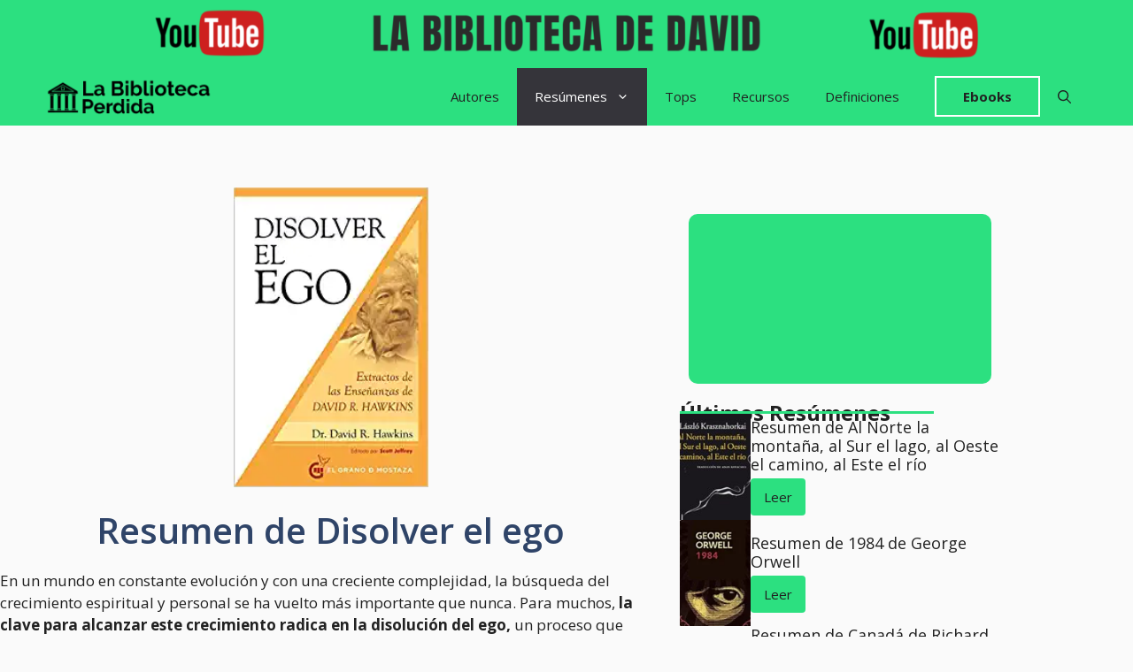

--- FILE ---
content_type: text/html; charset=UTF-8
request_url: https://labibliotecaperdida.com/resumen-de-disolver-el-ego/
body_size: 29366
content:
<!DOCTYPE html>
<html lang="es">
<head>
	<meta charset="UTF-8">
	<meta name='robots' content='index, follow, max-image-preview:large, max-snippet:-1, max-video-preview:-1' />
<meta name="viewport" content="width=device-width, initial-scale=1">
	<!-- This site is optimized with the Yoast SEO plugin v25.3.1 - https://yoast.com/wordpress/plugins/seo/ -->
	<title>Resumen de Disolver el ego - La Biblioteca Perdida</title>
	<meta name="description" content="&quot;Disolver el ego: Extractos de las enseñanzas de David R. Hawkins&quot; ofrece una guía esencial para aprender a liberarse de las garras del ego." />
	<link rel="canonical" href="https://labibliotecaperdida.com/resumen-de-disolver-el-ego/" />
	<meta property="og:locale" content="es_ES" />
	<meta property="og:type" content="article" />
	<meta property="og:title" content="Resumen de Disolver el ego - La Biblioteca Perdida" />
	<meta property="og:description" content="&quot;Disolver el ego: Extractos de las enseñanzas de David R. Hawkins&quot; ofrece una guía esencial para aprender a liberarse de las garras del ego." />
	<meta property="og:url" content="https://labibliotecaperdida.com/resumen-de-disolver-el-ego/" />
	<meta property="og:site_name" content="La Biblioteca Perdida" />
	<meta property="article:published_time" content="2023-04-25T15:51:46+00:00" />
	<meta property="og:image" content="https://labibliotecaperdida.com/wp-content/uploads/Resumen-de-Disolver-el-ego.webp" />
	<meta property="og:image:width" content="190" />
	<meta property="og:image:height" content="293" />
	<meta property="og:image:type" content="image/webp" />
	<meta name="author" content="David" />
	<meta name="twitter:card" content="summary_large_image" />
	<meta name="twitter:label1" content="Escrito por" />
	<meta name="twitter:data1" content="David" />
	<meta name="twitter:label2" content="Tiempo de lectura" />
	<meta name="twitter:data2" content="6 minutos" />
	<script type="application/ld+json" class="yoast-schema-graph">{"@context":"https://schema.org","@graph":[{"@type":"Article","@id":"https://labibliotecaperdida.com/resumen-de-disolver-el-ego/#article","isPartOf":{"@id":"https://labibliotecaperdida.com/resumen-de-disolver-el-ego/"},"author":{"name":"David","@id":"https://labibliotecaperdida.com/#/schema/person/02e60d6fb7b2c889d62ab366208f95c0"},"headline":"Resumen de Disolver el ego","datePublished":"2023-04-25T15:51:46+00:00","mainEntityOfPage":{"@id":"https://labibliotecaperdida.com/resumen-de-disolver-el-ego/"},"wordCount":1230,"publisher":{"@id":"https://labibliotecaperdida.com/#organization"},"image":{"@id":"https://labibliotecaperdida.com/resumen-de-disolver-el-ego/#primaryimage"},"thumbnailUrl":"https://labibliotecaperdida.com/wp-content/uploads/Resumen-de-Disolver-el-ego.webp","articleSection":["Desarrollo personal","Psicología","Reseñas"],"inLanguage":"es"},{"@type":"WebPage","@id":"https://labibliotecaperdida.com/resumen-de-disolver-el-ego/","url":"https://labibliotecaperdida.com/resumen-de-disolver-el-ego/","name":"Resumen de Disolver el ego - La Biblioteca Perdida","isPartOf":{"@id":"https://labibliotecaperdida.com/#website"},"primaryImageOfPage":{"@id":"https://labibliotecaperdida.com/resumen-de-disolver-el-ego/#primaryimage"},"image":{"@id":"https://labibliotecaperdida.com/resumen-de-disolver-el-ego/#primaryimage"},"thumbnailUrl":"https://labibliotecaperdida.com/wp-content/uploads/Resumen-de-Disolver-el-ego.webp","datePublished":"2023-04-25T15:51:46+00:00","description":"\"Disolver el ego: Extractos de las enseñanzas de David R. Hawkins\" ofrece una guía esencial para aprender a liberarse de las garras del ego.","breadcrumb":{"@id":"https://labibliotecaperdida.com/resumen-de-disolver-el-ego/#breadcrumb"},"inLanguage":"es","potentialAction":[{"@type":"ReadAction","target":["https://labibliotecaperdida.com/resumen-de-disolver-el-ego/"]}]},{"@type":"ImageObject","inLanguage":"es","@id":"https://labibliotecaperdida.com/resumen-de-disolver-el-ego/#primaryimage","url":"https://labibliotecaperdida.com/wp-content/uploads/Resumen-de-Disolver-el-ego.webp","contentUrl":"https://labibliotecaperdida.com/wp-content/uploads/Resumen-de-Disolver-el-ego.webp","width":190,"height":293,"caption":"Resumen de Disolver el ego"},{"@type":"BreadcrumbList","@id":"https://labibliotecaperdida.com/resumen-de-disolver-el-ego/#breadcrumb","itemListElement":[{"@type":"ListItem","position":1,"name":"Home","item":"https://labibliotecaperdida.com/"},{"@type":"ListItem","position":2,"name":"Resumen de Disolver el ego"}]},{"@type":"WebSite","@id":"https://labibliotecaperdida.com/#website","url":"https://labibliotecaperdida.com/","name":"La Biblioteca Perdida","description":"Encuentra toda la información que necesitas sobre los libros y autores que estás buscando","publisher":{"@id":"https://labibliotecaperdida.com/#organization"},"alternateName":"La Biblioteca Perdida","potentialAction":[{"@type":"SearchAction","target":{"@type":"EntryPoint","urlTemplate":"https://labibliotecaperdida.com/?s={search_term_string}"},"query-input":{"@type":"PropertyValueSpecification","valueRequired":true,"valueName":"search_term_string"}}],"inLanguage":"es"},{"@type":"Organization","@id":"https://labibliotecaperdida.com/#organization","name":"La Biblioteca Perdida","url":"https://labibliotecaperdida.com/","logo":{"@type":"ImageObject","inLanguage":"es","@id":"https://labibliotecaperdida.com/#/schema/logo/image/","url":"https://labibliotecaperdida.com/wp-content/uploads/cropped-La-Biblioteca-Perdida-Logo-3.png","contentUrl":"https://labibliotecaperdida.com/wp-content/uploads/cropped-La-Biblioteca-Perdida-Logo-3.png","width":200,"height":47,"caption":"La Biblioteca Perdida"},"image":{"@id":"https://labibliotecaperdida.com/#/schema/logo/image/"}},{"@type":"Person","@id":"https://labibliotecaperdida.com/#/schema/person/02e60d6fb7b2c889d62ab366208f95c0","name":"David","image":{"@type":"ImageObject","inLanguage":"es","@id":"https://labibliotecaperdida.com/#/schema/person/image/","url":"https://secure.gravatar.com/avatar/b54a910309dd7a5b3a611c7ee4816ae10e119a5ca13a93bc0b9ed4ccc3527fec?s=96&d=mm&r=g","contentUrl":"https://secure.gravatar.com/avatar/b54a910309dd7a5b3a611c7ee4816ae10e119a5ca13a93bc0b9ed4ccc3527fec?s=96&d=mm&r=g","caption":"David"},"sameAs":["https://labibliotecaperdida.com"],"url":"https://labibliotecaperdida.com/author/njfks/"}]}</script>
	<!-- / Yoast SEO plugin. -->


<link rel='dns-prefetch' href='//www.googletagmanager.com' />
<link href='https://fonts.gstatic.com' crossorigin rel='preconnect' />
<link href='https://fonts.googleapis.com' crossorigin rel='preconnect' />
<link rel="alternate" type="application/rss+xml" title="La Biblioteca Perdida &raquo; Feed" href="https://labibliotecaperdida.com/feed/" />
<link rel="alternate" type="application/rss+xml" title="La Biblioteca Perdida &raquo; Feed de los comentarios" href="https://labibliotecaperdida.com/comments/feed/" />
<link rel="alternate" title="oEmbed (JSON)" type="application/json+oembed" href="https://labibliotecaperdida.com/wp-json/oembed/1.0/embed?url=https%3A%2F%2Flabibliotecaperdida.com%2Fresumen-de-disolver-el-ego%2F" />
<link rel="alternate" title="oEmbed (XML)" type="text/xml+oembed" href="https://labibliotecaperdida.com/wp-json/oembed/1.0/embed?url=https%3A%2F%2Flabibliotecaperdida.com%2Fresumen-de-disolver-el-ego%2F&#038;format=xml" />
<style id='wp-img-auto-sizes-contain-inline-css'>
img:is([sizes=auto i],[sizes^="auto," i]){contain-intrinsic-size:3000px 1500px}
/*# sourceURL=wp-img-auto-sizes-contain-inline-css */
</style>
<style id='wp-emoji-styles-inline-css'>

	img.wp-smiley, img.emoji {
		display: inline !important;
		border: none !important;
		box-shadow: none !important;
		height: 1em !important;
		width: 1em !important;
		margin: 0 0.07em !important;
		vertical-align: -0.1em !important;
		background: none !important;
		padding: 0 !important;
	}
/*# sourceURL=wp-emoji-styles-inline-css */
</style>
<style id='wp-block-library-inline-css'>
:root{--wp-block-synced-color:#7a00df;--wp-block-synced-color--rgb:122,0,223;--wp-bound-block-color:var(--wp-block-synced-color);--wp-editor-canvas-background:#ddd;--wp-admin-theme-color:#007cba;--wp-admin-theme-color--rgb:0,124,186;--wp-admin-theme-color-darker-10:#006ba1;--wp-admin-theme-color-darker-10--rgb:0,107,160.5;--wp-admin-theme-color-darker-20:#005a87;--wp-admin-theme-color-darker-20--rgb:0,90,135;--wp-admin-border-width-focus:2px}@media (min-resolution:192dpi){:root{--wp-admin-border-width-focus:1.5px}}.wp-element-button{cursor:pointer}:root .has-very-light-gray-background-color{background-color:#eee}:root .has-very-dark-gray-background-color{background-color:#313131}:root .has-very-light-gray-color{color:#eee}:root .has-very-dark-gray-color{color:#313131}:root .has-vivid-green-cyan-to-vivid-cyan-blue-gradient-background{background:linear-gradient(135deg,#00d084,#0693e3)}:root .has-purple-crush-gradient-background{background:linear-gradient(135deg,#34e2e4,#4721fb 50%,#ab1dfe)}:root .has-hazy-dawn-gradient-background{background:linear-gradient(135deg,#faaca8,#dad0ec)}:root .has-subdued-olive-gradient-background{background:linear-gradient(135deg,#fafae1,#67a671)}:root .has-atomic-cream-gradient-background{background:linear-gradient(135deg,#fdd79a,#004a59)}:root .has-nightshade-gradient-background{background:linear-gradient(135deg,#330968,#31cdcf)}:root .has-midnight-gradient-background{background:linear-gradient(135deg,#020381,#2874fc)}:root{--wp--preset--font-size--normal:16px;--wp--preset--font-size--huge:42px}.has-regular-font-size{font-size:1em}.has-larger-font-size{font-size:2.625em}.has-normal-font-size{font-size:var(--wp--preset--font-size--normal)}.has-huge-font-size{font-size:var(--wp--preset--font-size--huge)}.has-text-align-center{text-align:center}.has-text-align-left{text-align:left}.has-text-align-right{text-align:right}.has-fit-text{white-space:nowrap!important}#end-resizable-editor-section{display:none}.aligncenter{clear:both}.items-justified-left{justify-content:flex-start}.items-justified-center{justify-content:center}.items-justified-right{justify-content:flex-end}.items-justified-space-between{justify-content:space-between}.screen-reader-text{border:0;clip-path:inset(50%);height:1px;margin:-1px;overflow:hidden;padding:0;position:absolute;width:1px;word-wrap:normal!important}.screen-reader-text:focus{background-color:#ddd;clip-path:none;color:#444;display:block;font-size:1em;height:auto;left:5px;line-height:normal;padding:15px 23px 14px;text-decoration:none;top:5px;width:auto;z-index:100000}html :where(.has-border-color){border-style:solid}html :where([style*=border-top-color]){border-top-style:solid}html :where([style*=border-right-color]){border-right-style:solid}html :where([style*=border-bottom-color]){border-bottom-style:solid}html :where([style*=border-left-color]){border-left-style:solid}html :where([style*=border-width]){border-style:solid}html :where([style*=border-top-width]){border-top-style:solid}html :where([style*=border-right-width]){border-right-style:solid}html :where([style*=border-bottom-width]){border-bottom-style:solid}html :where([style*=border-left-width]){border-left-style:solid}html :where(img[class*=wp-image-]){height:auto;max-width:100%}:where(figure){margin:0 0 1em}html :where(.is-position-sticky){--wp-admin--admin-bar--position-offset:var(--wp-admin--admin-bar--height,0px)}@media screen and (max-width:600px){html :where(.is-position-sticky){--wp-admin--admin-bar--position-offset:0px}}

/*# sourceURL=wp-block-library-inline-css */
</style><style id='wp-block-image-inline-css'>
.wp-block-image>a,.wp-block-image>figure>a{display:inline-block}.wp-block-image img{box-sizing:border-box;height:auto;max-width:100%;vertical-align:bottom}@media not (prefers-reduced-motion){.wp-block-image img.hide{visibility:hidden}.wp-block-image img.show{animation:show-content-image .4s}}.wp-block-image[style*=border-radius] img,.wp-block-image[style*=border-radius]>a{border-radius:inherit}.wp-block-image.has-custom-border img{box-sizing:border-box}.wp-block-image.aligncenter{text-align:center}.wp-block-image.alignfull>a,.wp-block-image.alignwide>a{width:100%}.wp-block-image.alignfull img,.wp-block-image.alignwide img{height:auto;width:100%}.wp-block-image .aligncenter,.wp-block-image .alignleft,.wp-block-image .alignright,.wp-block-image.aligncenter,.wp-block-image.alignleft,.wp-block-image.alignright{display:table}.wp-block-image .aligncenter>figcaption,.wp-block-image .alignleft>figcaption,.wp-block-image .alignright>figcaption,.wp-block-image.aligncenter>figcaption,.wp-block-image.alignleft>figcaption,.wp-block-image.alignright>figcaption{caption-side:bottom;display:table-caption}.wp-block-image .alignleft{float:left;margin:.5em 1em .5em 0}.wp-block-image .alignright{float:right;margin:.5em 0 .5em 1em}.wp-block-image .aligncenter{margin-left:auto;margin-right:auto}.wp-block-image :where(figcaption){margin-bottom:1em;margin-top:.5em}.wp-block-image.is-style-circle-mask img{border-radius:9999px}@supports ((-webkit-mask-image:none) or (mask-image:none)) or (-webkit-mask-image:none){.wp-block-image.is-style-circle-mask img{border-radius:0;-webkit-mask-image:url('data:image/svg+xml;utf8,<svg viewBox="0 0 100 100" xmlns="http://www.w3.org/2000/svg"><circle cx="50" cy="50" r="50"/></svg>');mask-image:url('data:image/svg+xml;utf8,<svg viewBox="0 0 100 100" xmlns="http://www.w3.org/2000/svg"><circle cx="50" cy="50" r="50"/></svg>');mask-mode:alpha;-webkit-mask-position:center;mask-position:center;-webkit-mask-repeat:no-repeat;mask-repeat:no-repeat;-webkit-mask-size:contain;mask-size:contain}}:root :where(.wp-block-image.is-style-rounded img,.wp-block-image .is-style-rounded img){border-radius:9999px}.wp-block-image figure{margin:0}.wp-lightbox-container{display:flex;flex-direction:column;position:relative}.wp-lightbox-container img{cursor:zoom-in}.wp-lightbox-container img:hover+button{opacity:1}.wp-lightbox-container button{align-items:center;backdrop-filter:blur(16px) saturate(180%);background-color:#5a5a5a40;border:none;border-radius:4px;cursor:zoom-in;display:flex;height:20px;justify-content:center;opacity:0;padding:0;position:absolute;right:16px;text-align:center;top:16px;width:20px;z-index:100}@media not (prefers-reduced-motion){.wp-lightbox-container button{transition:opacity .2s ease}}.wp-lightbox-container button:focus-visible{outline:3px auto #5a5a5a40;outline:3px auto -webkit-focus-ring-color;outline-offset:3px}.wp-lightbox-container button:hover{cursor:pointer;opacity:1}.wp-lightbox-container button:focus{opacity:1}.wp-lightbox-container button:focus,.wp-lightbox-container button:hover,.wp-lightbox-container button:not(:hover):not(:active):not(.has-background){background-color:#5a5a5a40;border:none}.wp-lightbox-overlay{box-sizing:border-box;cursor:zoom-out;height:100vh;left:0;overflow:hidden;position:fixed;top:0;visibility:hidden;width:100%;z-index:100000}.wp-lightbox-overlay .close-button{align-items:center;cursor:pointer;display:flex;justify-content:center;min-height:40px;min-width:40px;padding:0;position:absolute;right:calc(env(safe-area-inset-right) + 16px);top:calc(env(safe-area-inset-top) + 16px);z-index:5000000}.wp-lightbox-overlay .close-button:focus,.wp-lightbox-overlay .close-button:hover,.wp-lightbox-overlay .close-button:not(:hover):not(:active):not(.has-background){background:none;border:none}.wp-lightbox-overlay .lightbox-image-container{height:var(--wp--lightbox-container-height);left:50%;overflow:hidden;position:absolute;top:50%;transform:translate(-50%,-50%);transform-origin:top left;width:var(--wp--lightbox-container-width);z-index:9999999999}.wp-lightbox-overlay .wp-block-image{align-items:center;box-sizing:border-box;display:flex;height:100%;justify-content:center;margin:0;position:relative;transform-origin:0 0;width:100%;z-index:3000000}.wp-lightbox-overlay .wp-block-image img{height:var(--wp--lightbox-image-height);min-height:var(--wp--lightbox-image-height);min-width:var(--wp--lightbox-image-width);width:var(--wp--lightbox-image-width)}.wp-lightbox-overlay .wp-block-image figcaption{display:none}.wp-lightbox-overlay button{background:none;border:none}.wp-lightbox-overlay .scrim{background-color:#fff;height:100%;opacity:.9;position:absolute;width:100%;z-index:2000000}.wp-lightbox-overlay.active{visibility:visible}@media not (prefers-reduced-motion){.wp-lightbox-overlay.active{animation:turn-on-visibility .25s both}.wp-lightbox-overlay.active img{animation:turn-on-visibility .35s both}.wp-lightbox-overlay.show-closing-animation:not(.active){animation:turn-off-visibility .35s both}.wp-lightbox-overlay.show-closing-animation:not(.active) img{animation:turn-off-visibility .25s both}.wp-lightbox-overlay.zoom.active{animation:none;opacity:1;visibility:visible}.wp-lightbox-overlay.zoom.active .lightbox-image-container{animation:lightbox-zoom-in .4s}.wp-lightbox-overlay.zoom.active .lightbox-image-container img{animation:none}.wp-lightbox-overlay.zoom.active .scrim{animation:turn-on-visibility .4s forwards}.wp-lightbox-overlay.zoom.show-closing-animation:not(.active){animation:none}.wp-lightbox-overlay.zoom.show-closing-animation:not(.active) .lightbox-image-container{animation:lightbox-zoom-out .4s}.wp-lightbox-overlay.zoom.show-closing-animation:not(.active) .lightbox-image-container img{animation:none}.wp-lightbox-overlay.zoom.show-closing-animation:not(.active) .scrim{animation:turn-off-visibility .4s forwards}}@keyframes show-content-image{0%{visibility:hidden}99%{visibility:hidden}to{visibility:visible}}@keyframes turn-on-visibility{0%{opacity:0}to{opacity:1}}@keyframes turn-off-visibility{0%{opacity:1;visibility:visible}99%{opacity:0;visibility:visible}to{opacity:0;visibility:hidden}}@keyframes lightbox-zoom-in{0%{transform:translate(calc((-100vw + var(--wp--lightbox-scrollbar-width))/2 + var(--wp--lightbox-initial-left-position)),calc(-50vh + var(--wp--lightbox-initial-top-position))) scale(var(--wp--lightbox-scale))}to{transform:translate(-50%,-50%) scale(1)}}@keyframes lightbox-zoom-out{0%{transform:translate(-50%,-50%) scale(1);visibility:visible}99%{visibility:visible}to{transform:translate(calc((-100vw + var(--wp--lightbox-scrollbar-width))/2 + var(--wp--lightbox-initial-left-position)),calc(-50vh + var(--wp--lightbox-initial-top-position))) scale(var(--wp--lightbox-scale));visibility:hidden}}
/*# sourceURL=https://labibliotecaperdida.com/wp-includes/blocks/image/style.min.css */
</style>
<style id='wp-block-embed-inline-css'>
.wp-block-embed.alignleft,.wp-block-embed.alignright,.wp-block[data-align=left]>[data-type="core/embed"],.wp-block[data-align=right]>[data-type="core/embed"]{max-width:360px;width:100%}.wp-block-embed.alignleft .wp-block-embed__wrapper,.wp-block-embed.alignright .wp-block-embed__wrapper,.wp-block[data-align=left]>[data-type="core/embed"] .wp-block-embed__wrapper,.wp-block[data-align=right]>[data-type="core/embed"] .wp-block-embed__wrapper{min-width:280px}.wp-block-cover .wp-block-embed{min-height:240px;min-width:320px}.wp-block-embed{overflow-wrap:break-word}.wp-block-embed :where(figcaption){margin-bottom:1em;margin-top:.5em}.wp-block-embed iframe{max-width:100%}.wp-block-embed__wrapper{position:relative}.wp-embed-responsive .wp-has-aspect-ratio .wp-block-embed__wrapper:before{content:"";display:block;padding-top:50%}.wp-embed-responsive .wp-has-aspect-ratio iframe{bottom:0;height:100%;left:0;position:absolute;right:0;top:0;width:100%}.wp-embed-responsive .wp-embed-aspect-21-9 .wp-block-embed__wrapper:before{padding-top:42.85%}.wp-embed-responsive .wp-embed-aspect-18-9 .wp-block-embed__wrapper:before{padding-top:50%}.wp-embed-responsive .wp-embed-aspect-16-9 .wp-block-embed__wrapper:before{padding-top:56.25%}.wp-embed-responsive .wp-embed-aspect-4-3 .wp-block-embed__wrapper:before{padding-top:75%}.wp-embed-responsive .wp-embed-aspect-1-1 .wp-block-embed__wrapper:before{padding-top:100%}.wp-embed-responsive .wp-embed-aspect-9-16 .wp-block-embed__wrapper:before{padding-top:177.77%}.wp-embed-responsive .wp-embed-aspect-1-2 .wp-block-embed__wrapper:before{padding-top:200%}
/*# sourceURL=https://labibliotecaperdida.com/wp-includes/blocks/embed/style.min.css */
</style>
<style id='wp-block-paragraph-inline-css'>
.is-small-text{font-size:.875em}.is-regular-text{font-size:1em}.is-large-text{font-size:2.25em}.is-larger-text{font-size:3em}.has-drop-cap:not(:focus):first-letter{float:left;font-size:8.4em;font-style:normal;font-weight:100;line-height:.68;margin:.05em .1em 0 0;text-transform:uppercase}body.rtl .has-drop-cap:not(:focus):first-letter{float:none;margin-left:.1em}p.has-drop-cap.has-background{overflow:hidden}:root :where(p.has-background){padding:1.25em 2.375em}:where(p.has-text-color:not(.has-link-color)) a{color:inherit}p.has-text-align-left[style*="writing-mode:vertical-lr"],p.has-text-align-right[style*="writing-mode:vertical-rl"]{rotate:180deg}
/*# sourceURL=https://labibliotecaperdida.com/wp-includes/blocks/paragraph/style.min.css */
</style>
<style id='global-styles-inline-css'>
:root{--wp--preset--aspect-ratio--square: 1;--wp--preset--aspect-ratio--4-3: 4/3;--wp--preset--aspect-ratio--3-4: 3/4;--wp--preset--aspect-ratio--3-2: 3/2;--wp--preset--aspect-ratio--2-3: 2/3;--wp--preset--aspect-ratio--16-9: 16/9;--wp--preset--aspect-ratio--9-16: 9/16;--wp--preset--color--black: #000000;--wp--preset--color--cyan-bluish-gray: #abb8c3;--wp--preset--color--white: #ffffff;--wp--preset--color--pale-pink: #f78da7;--wp--preset--color--vivid-red: #cf2e2e;--wp--preset--color--luminous-vivid-orange: #ff6900;--wp--preset--color--luminous-vivid-amber: #fcb900;--wp--preset--color--light-green-cyan: #7bdcb5;--wp--preset--color--vivid-green-cyan: #00d084;--wp--preset--color--pale-cyan-blue: #8ed1fc;--wp--preset--color--vivid-cyan-blue: #0693e3;--wp--preset--color--vivid-purple: #9b51e0;--wp--preset--color--contrast: var(--contrast);--wp--preset--color--contrast-2: var(--contrast-2);--wp--preset--color--contrast-3: var(--contrast-3);--wp--preset--color--base: var(--base);--wp--preset--color--base-2: var(--base-2);--wp--preset--color--base-3: var(--base-3);--wp--preset--color--accent: var(--accent);--wp--preset--color--accent-2: var(--accent-2);--wp--preset--color--accent-hover: var(--accent-hover);--wp--preset--color--highlight: var(--highlight);--wp--preset--gradient--vivid-cyan-blue-to-vivid-purple: linear-gradient(135deg,rgb(6,147,227) 0%,rgb(155,81,224) 100%);--wp--preset--gradient--light-green-cyan-to-vivid-green-cyan: linear-gradient(135deg,rgb(122,220,180) 0%,rgb(0,208,130) 100%);--wp--preset--gradient--luminous-vivid-amber-to-luminous-vivid-orange: linear-gradient(135deg,rgb(252,185,0) 0%,rgb(255,105,0) 100%);--wp--preset--gradient--luminous-vivid-orange-to-vivid-red: linear-gradient(135deg,rgb(255,105,0) 0%,rgb(207,46,46) 100%);--wp--preset--gradient--very-light-gray-to-cyan-bluish-gray: linear-gradient(135deg,rgb(238,238,238) 0%,rgb(169,184,195) 100%);--wp--preset--gradient--cool-to-warm-spectrum: linear-gradient(135deg,rgb(74,234,220) 0%,rgb(151,120,209) 20%,rgb(207,42,186) 40%,rgb(238,44,130) 60%,rgb(251,105,98) 80%,rgb(254,248,76) 100%);--wp--preset--gradient--blush-light-purple: linear-gradient(135deg,rgb(255,206,236) 0%,rgb(152,150,240) 100%);--wp--preset--gradient--blush-bordeaux: linear-gradient(135deg,rgb(254,205,165) 0%,rgb(254,45,45) 50%,rgb(107,0,62) 100%);--wp--preset--gradient--luminous-dusk: linear-gradient(135deg,rgb(255,203,112) 0%,rgb(199,81,192) 50%,rgb(65,88,208) 100%);--wp--preset--gradient--pale-ocean: linear-gradient(135deg,rgb(255,245,203) 0%,rgb(182,227,212) 50%,rgb(51,167,181) 100%);--wp--preset--gradient--electric-grass: linear-gradient(135deg,rgb(202,248,128) 0%,rgb(113,206,126) 100%);--wp--preset--gradient--midnight: linear-gradient(135deg,rgb(2,3,129) 0%,rgb(40,116,252) 100%);--wp--preset--font-size--small: 13px;--wp--preset--font-size--medium: 20px;--wp--preset--font-size--large: 36px;--wp--preset--font-size--x-large: 42px;--wp--preset--spacing--20: 0.44rem;--wp--preset--spacing--30: 0.67rem;--wp--preset--spacing--40: 1rem;--wp--preset--spacing--50: 1.5rem;--wp--preset--spacing--60: 2.25rem;--wp--preset--spacing--70: 3.38rem;--wp--preset--spacing--80: 5.06rem;--wp--preset--shadow--natural: 6px 6px 9px rgba(0, 0, 0, 0.2);--wp--preset--shadow--deep: 12px 12px 50px rgba(0, 0, 0, 0.4);--wp--preset--shadow--sharp: 6px 6px 0px rgba(0, 0, 0, 0.2);--wp--preset--shadow--outlined: 6px 6px 0px -3px rgb(255, 255, 255), 6px 6px rgb(0, 0, 0);--wp--preset--shadow--crisp: 6px 6px 0px rgb(0, 0, 0);}:where(.is-layout-flex){gap: 0.5em;}:where(.is-layout-grid){gap: 0.5em;}body .is-layout-flex{display: flex;}.is-layout-flex{flex-wrap: wrap;align-items: center;}.is-layout-flex > :is(*, div){margin: 0;}body .is-layout-grid{display: grid;}.is-layout-grid > :is(*, div){margin: 0;}:where(.wp-block-columns.is-layout-flex){gap: 2em;}:where(.wp-block-columns.is-layout-grid){gap: 2em;}:where(.wp-block-post-template.is-layout-flex){gap: 1.25em;}:where(.wp-block-post-template.is-layout-grid){gap: 1.25em;}.has-black-color{color: var(--wp--preset--color--black) !important;}.has-cyan-bluish-gray-color{color: var(--wp--preset--color--cyan-bluish-gray) !important;}.has-white-color{color: var(--wp--preset--color--white) !important;}.has-pale-pink-color{color: var(--wp--preset--color--pale-pink) !important;}.has-vivid-red-color{color: var(--wp--preset--color--vivid-red) !important;}.has-luminous-vivid-orange-color{color: var(--wp--preset--color--luminous-vivid-orange) !important;}.has-luminous-vivid-amber-color{color: var(--wp--preset--color--luminous-vivid-amber) !important;}.has-light-green-cyan-color{color: var(--wp--preset--color--light-green-cyan) !important;}.has-vivid-green-cyan-color{color: var(--wp--preset--color--vivid-green-cyan) !important;}.has-pale-cyan-blue-color{color: var(--wp--preset--color--pale-cyan-blue) !important;}.has-vivid-cyan-blue-color{color: var(--wp--preset--color--vivid-cyan-blue) !important;}.has-vivid-purple-color{color: var(--wp--preset--color--vivid-purple) !important;}.has-black-background-color{background-color: var(--wp--preset--color--black) !important;}.has-cyan-bluish-gray-background-color{background-color: var(--wp--preset--color--cyan-bluish-gray) !important;}.has-white-background-color{background-color: var(--wp--preset--color--white) !important;}.has-pale-pink-background-color{background-color: var(--wp--preset--color--pale-pink) !important;}.has-vivid-red-background-color{background-color: var(--wp--preset--color--vivid-red) !important;}.has-luminous-vivid-orange-background-color{background-color: var(--wp--preset--color--luminous-vivid-orange) !important;}.has-luminous-vivid-amber-background-color{background-color: var(--wp--preset--color--luminous-vivid-amber) !important;}.has-light-green-cyan-background-color{background-color: var(--wp--preset--color--light-green-cyan) !important;}.has-vivid-green-cyan-background-color{background-color: var(--wp--preset--color--vivid-green-cyan) !important;}.has-pale-cyan-blue-background-color{background-color: var(--wp--preset--color--pale-cyan-blue) !important;}.has-vivid-cyan-blue-background-color{background-color: var(--wp--preset--color--vivid-cyan-blue) !important;}.has-vivid-purple-background-color{background-color: var(--wp--preset--color--vivid-purple) !important;}.has-black-border-color{border-color: var(--wp--preset--color--black) !important;}.has-cyan-bluish-gray-border-color{border-color: var(--wp--preset--color--cyan-bluish-gray) !important;}.has-white-border-color{border-color: var(--wp--preset--color--white) !important;}.has-pale-pink-border-color{border-color: var(--wp--preset--color--pale-pink) !important;}.has-vivid-red-border-color{border-color: var(--wp--preset--color--vivid-red) !important;}.has-luminous-vivid-orange-border-color{border-color: var(--wp--preset--color--luminous-vivid-orange) !important;}.has-luminous-vivid-amber-border-color{border-color: var(--wp--preset--color--luminous-vivid-amber) !important;}.has-light-green-cyan-border-color{border-color: var(--wp--preset--color--light-green-cyan) !important;}.has-vivid-green-cyan-border-color{border-color: var(--wp--preset--color--vivid-green-cyan) !important;}.has-pale-cyan-blue-border-color{border-color: var(--wp--preset--color--pale-cyan-blue) !important;}.has-vivid-cyan-blue-border-color{border-color: var(--wp--preset--color--vivid-cyan-blue) !important;}.has-vivid-purple-border-color{border-color: var(--wp--preset--color--vivid-purple) !important;}.has-vivid-cyan-blue-to-vivid-purple-gradient-background{background: var(--wp--preset--gradient--vivid-cyan-blue-to-vivid-purple) !important;}.has-light-green-cyan-to-vivid-green-cyan-gradient-background{background: var(--wp--preset--gradient--light-green-cyan-to-vivid-green-cyan) !important;}.has-luminous-vivid-amber-to-luminous-vivid-orange-gradient-background{background: var(--wp--preset--gradient--luminous-vivid-amber-to-luminous-vivid-orange) !important;}.has-luminous-vivid-orange-to-vivid-red-gradient-background{background: var(--wp--preset--gradient--luminous-vivid-orange-to-vivid-red) !important;}.has-very-light-gray-to-cyan-bluish-gray-gradient-background{background: var(--wp--preset--gradient--very-light-gray-to-cyan-bluish-gray) !important;}.has-cool-to-warm-spectrum-gradient-background{background: var(--wp--preset--gradient--cool-to-warm-spectrum) !important;}.has-blush-light-purple-gradient-background{background: var(--wp--preset--gradient--blush-light-purple) !important;}.has-blush-bordeaux-gradient-background{background: var(--wp--preset--gradient--blush-bordeaux) !important;}.has-luminous-dusk-gradient-background{background: var(--wp--preset--gradient--luminous-dusk) !important;}.has-pale-ocean-gradient-background{background: var(--wp--preset--gradient--pale-ocean) !important;}.has-electric-grass-gradient-background{background: var(--wp--preset--gradient--electric-grass) !important;}.has-midnight-gradient-background{background: var(--wp--preset--gradient--midnight) !important;}.has-small-font-size{font-size: var(--wp--preset--font-size--small) !important;}.has-medium-font-size{font-size: var(--wp--preset--font-size--medium) !important;}.has-large-font-size{font-size: var(--wp--preset--font-size--large) !important;}.has-x-large-font-size{font-size: var(--wp--preset--font-size--x-large) !important;}
/*# sourceURL=global-styles-inline-css */
</style>

<style id='classic-theme-styles-inline-css'>
/*! This file is auto-generated */
.wp-block-button__link{color:#fff;background-color:#32373c;border-radius:9999px;box-shadow:none;text-decoration:none;padding:calc(.667em + 2px) calc(1.333em + 2px);font-size:1.125em}.wp-block-file__button{background:#32373c;color:#fff;text-decoration:none}
/*# sourceURL=/wp-includes/css/classic-themes.min.css */
</style>
<link rel='stylesheet' id='contact-form-7-css' href='https://labibliotecaperdida.com/wp-content/plugins/contact-form-7/includes/css/styles.css?ver=6.1.1' media='all' />
<link rel='stylesheet' id='mailerlite_forms.css-css' href='https://labibliotecaperdida.com/wp-content/plugins/official-mailerlite-sign-up-forms/assets/css/mailerlite_forms.css?ver=1.7.14' media='all' />
<link rel='stylesheet' id='generate-style-css' href='https://labibliotecaperdida.com/wp-content/themes/generatepress/assets/css/main.min.css?ver=3.6.0' media='all' />
<style id='generate-style-inline-css'>
body{background-color:var(--base);color:var(--contrast);}a{color:#2CE080;}a:hover, a:focus, a:active{color:var(--accent-hover);}.grid-container{max-width:1450px;}.wp-block-group__inner-container{max-width:1450px;margin-left:auto;margin-right:auto;}:root{--contrast:#212121;--contrast-2:#2f4468;--contrast-3:#878787;--base:#fafafa;--base-2:#f7f8f9;--base-3:#ffffff;--accent:#242226;--accent-2:#1b78e2;--accent-hover:#35343a;--highlight:#83b0de;}:root .has-contrast-color{color:var(--contrast);}:root .has-contrast-background-color{background-color:var(--contrast);}:root .has-contrast-2-color{color:var(--contrast-2);}:root .has-contrast-2-background-color{background-color:var(--contrast-2);}:root .has-contrast-3-color{color:var(--contrast-3);}:root .has-contrast-3-background-color{background-color:var(--contrast-3);}:root .has-base-color{color:var(--base);}:root .has-base-background-color{background-color:var(--base);}:root .has-base-2-color{color:var(--base-2);}:root .has-base-2-background-color{background-color:var(--base-2);}:root .has-base-3-color{color:var(--base-3);}:root .has-base-3-background-color{background-color:var(--base-3);}:root .has-accent-color{color:var(--accent);}:root .has-accent-background-color{background-color:var(--accent);}:root .has-accent-2-color{color:var(--accent-2);}:root .has-accent-2-background-color{background-color:var(--accent-2);}:root .has-accent-hover-color{color:var(--accent-hover);}:root .has-accent-hover-background-color{background-color:var(--accent-hover);}:root .has-highlight-color{color:var(--highlight);}:root .has-highlight-background-color{background-color:var(--highlight);}.gp-modal:not(.gp-modal--open):not(.gp-modal--transition){display:none;}.gp-modal--transition:not(.gp-modal--open){pointer-events:none;}.gp-modal-overlay:not(.gp-modal-overlay--open):not(.gp-modal--transition){display:none;}.gp-modal__overlay{display:none;position:fixed;top:0;left:0;right:0;bottom:0;background:rgba(0,0,0,0.2);display:flex;justify-content:center;align-items:center;z-index:10000;backdrop-filter:blur(3px);transition:opacity 500ms ease;opacity:0;}.gp-modal--open:not(.gp-modal--transition) .gp-modal__overlay{opacity:1;}.gp-modal__container{max-width:100%;max-height:100vh;transform:scale(0.9);transition:transform 500ms ease;padding:0 10px;}.gp-modal--open:not(.gp-modal--transition) .gp-modal__container{transform:scale(1);}.search-modal-fields{display:flex;}.gp-search-modal .gp-modal__overlay{align-items:flex-start;padding-top:25vh;background:var(--gp-search-modal-overlay-bg-color);}.search-modal-form{width:500px;max-width:100%;background-color:var(--gp-search-modal-bg-color);color:var(--gp-search-modal-text-color);}.search-modal-form .search-field, .search-modal-form .search-field:focus{width:100%;height:60px;background-color:transparent;border:0;appearance:none;color:currentColor;}.search-modal-fields button, .search-modal-fields button:active, .search-modal-fields button:focus, .search-modal-fields button:hover{background-color:transparent;border:0;color:currentColor;width:60px;}body, button, input, select, textarea{font-family:Open Sans, sans-serif;font-size:17px;}.main-title{font-size:25px;}.widget-title{font-weight:600;}button:not(.menu-toggle),html input[type="button"],input[type="reset"],input[type="submit"],.button,.wp-block-button .wp-block-button__link{font-size:15px;}h1{font-weight:600;font-size:40px;}h2{font-weight:600;font-size:30px;}h3{font-size:25px;}.top-bar{background-color:#b9a600;color:#ffffff;}.top-bar a{color:#ffffff;}.top-bar a:hover{color:#303030;}.site-header{background-color:#ffffff;color:#3a3a3a;}.site-header a{color:#3a3a3a;}.main-title a,.main-title a:hover{color:#ffffff;}.site-description{color:#757575;}.main-navigation,.main-navigation ul ul{background-color:#2CE080;}.main-navigation .main-nav ul li a, .main-navigation .menu-toggle, .main-navigation .menu-bar-items{color:var(--contrast);}.main-navigation .main-nav ul li:not([class*="current-menu-"]):hover > a, .main-navigation .main-nav ul li:not([class*="current-menu-"]):focus > a, .main-navigation .main-nav ul li.sfHover:not([class*="current-menu-"]) > a, .main-navigation .menu-bar-item:hover > a, .main-navigation .menu-bar-item.sfHover > a{color:var(--base-3);background-color:var(--accent-hover);}button.menu-toggle:hover,button.menu-toggle:focus{color:var(--contrast);}.main-navigation .main-nav ul li[class*="current-menu-"] > a{color:var(--base-3);background-color:var(--accent-hover);}.navigation-search input[type="search"],.navigation-search input[type="search"]:active, .navigation-search input[type="search"]:focus, .main-navigation .main-nav ul li.search-item.active > a, .main-navigation .menu-bar-items .search-item.active > a{color:var(--base-3);background-color:var(--accent-hover);}.separate-containers .inside-article, .separate-containers .comments-area, .separate-containers .page-header, .one-container .container, .separate-containers .paging-navigation, .inside-page-header{background-color:var(--base-3);}.inside-article a,.paging-navigation a,.comments-area a,.page-header a{color:var(--accent-2);}.inside-article a:hover,.paging-navigation a:hover,.comments-area a:hover,.page-header a:hover{color:var(--accent-hover);}.entry-title a{color:var(--contrast-2);}.entry-title a:hover{color:var(--accent-hover);}.entry-meta{color:var(--contrast-3);}.entry-meta a{color:var(--contrast-2);}.entry-meta a:hover{color:var(--accent-hover);}h1{color:var(--contrast-2);}h2{color:var(--contrast-2);}h3{color:var(--contrast-2);}.sidebar .widget{background-color:#ffffff;}.sidebar .widget a{color:var(--accent-2);}.sidebar .widget a:hover{color:var(--accent-hover);}.sidebar .widget .widget-title{color:#000000;}.footer-widgets{color:var(--base-3);background-color:var(--contrast-2);}.footer-widgets a{color:var(--base-3);}.footer-widgets a:hover{color:var(--base-3);}.footer-widgets .widget-title{color:var(--base-2);}.site-info{color:var(--contrast-2);}.site-info a{color:var(--contrast-2);}.site-info a:hover{color:var(--accent-hover);}.footer-bar .widget_nav_menu .current-menu-item a{color:var(--accent-hover);}input[type="text"],input[type="email"],input[type="url"],input[type="password"],input[type="search"],input[type="tel"],input[type="number"],textarea,select{color:var(--contrast);background-color:#fafafa;border-color:var(--contrast);}input[type="text"]:focus,input[type="email"]:focus,input[type="url"]:focus,input[type="password"]:focus,input[type="search"]:focus,input[type="tel"]:focus,input[type="number"]:focus,textarea:focus,select:focus{color:var(--contrast-3);background-color:#ffffff;border-color:var(--contrast-3);}button,html input[type="button"],input[type="reset"],input[type="submit"],a.button,a.wp-block-button__link:not(.has-background){color:#ffffff;background-color:var(--accent);}button:hover,html input[type="button"]:hover,input[type="reset"]:hover,input[type="submit"]:hover,a.button:hover,button:focus,html input[type="button"]:focus,input[type="reset"]:focus,input[type="submit"]:focus,a.button:focus,a.wp-block-button__link:not(.has-background):active,a.wp-block-button__link:not(.has-background):focus,a.wp-block-button__link:not(.has-background):hover{color:#ffffff;background-color:var(--accent-hover);}a.generate-back-to-top{background-color:rgba( 0,0,0,0.4 );color:#ffffff;}a.generate-back-to-top:hover,a.generate-back-to-top:focus{background-color:rgba( 0,0,0,0.6 );color:#ffffff;}:root{--gp-search-modal-bg-color:var(--base-3);--gp-search-modal-text-color:var(--contrast);--gp-search-modal-overlay-bg-color:rgba(0,0,0,0.2);}@media (max-width: 768px){.main-navigation .menu-bar-item:hover > a, .main-navigation .menu-bar-item.sfHover > a{background:none;color:var(--contrast);}}.inside-top-bar{padding:10px;}.inside-header{padding:40px;}.nav-below-header .main-navigation .inside-navigation.grid-container, .nav-above-header .main-navigation .inside-navigation.grid-container{padding:0px 20px 0px 20px;}.separate-containers .inside-article, .separate-containers .comments-area, .separate-containers .page-header, .separate-containers .paging-navigation, .one-container .site-content, .inside-page-header{padding:50px;}.site-main .wp-block-group__inner-container{padding:50px;}.separate-containers .paging-navigation{padding-top:20px;padding-bottom:20px;}.entry-content .alignwide, body:not(.no-sidebar) .entry-content .alignfull{margin-left:-50px;width:calc(100% + 100px);max-width:calc(100% + 100px);}.one-container.right-sidebar .site-main,.one-container.both-right .site-main{margin-right:50px;}.one-container.left-sidebar .site-main,.one-container.both-left .site-main{margin-left:50px;}.one-container.both-sidebars .site-main{margin:0px 50px 0px 50px;}.sidebar .widget, .page-header, .widget-area .main-navigation, .site-main > *{margin-bottom:21px;}.separate-containers .site-main{margin:21px;}.one-container.archive .post:not(:last-child):not(.is-loop-template-item), .one-container.blog .post:not(:last-child):not(.is-loop-template-item){padding-bottom:50px;}.separate-containers .featured-image{margin-top:21px;}.separate-containers .inside-right-sidebar, .separate-containers .inside-left-sidebar{margin-top:21px;margin-bottom:21px;}.main-navigation .main-nav ul li a,.menu-toggle,.main-navigation .menu-bar-item > a{line-height:65px;}.navigation-search input[type="search"]{height:65px;}.rtl .menu-item-has-children .dropdown-menu-toggle{padding-left:20px;}.rtl .main-navigation .main-nav ul li.menu-item-has-children > a{padding-right:20px;}.widget-area .widget{padding:50px;}.inside-site-info{padding:20px;}@media (max-width:768px){.separate-containers .inside-article, .separate-containers .comments-area, .separate-containers .page-header, .separate-containers .paging-navigation, .one-container .site-content, .inside-page-header{padding:30px;}.site-main .wp-block-group__inner-container{padding:30px;}.inside-site-info{padding-right:10px;padding-left:10px;}.entry-content .alignwide, body:not(.no-sidebar) .entry-content .alignfull{margin-left:-30px;width:calc(100% + 60px);max-width:calc(100% + 60px);}.one-container .site-main .paging-navigation{margin-bottom:21px;}}/* End cached CSS */.is-right-sidebar{width:40%;}.is-left-sidebar{width:25%;}.site-content .content-area{width:60%;}@media (max-width: 768px){.main-navigation .menu-toggle,.sidebar-nav-mobile:not(#sticky-placeholder){display:block;}.main-navigation ul,.gen-sidebar-nav,.main-navigation:not(.slideout-navigation):not(.toggled) .main-nav > ul,.has-inline-mobile-toggle #site-navigation .inside-navigation > *:not(.navigation-search):not(.main-nav){display:none;}.nav-align-right .inside-navigation,.nav-align-center .inside-navigation{justify-content:space-between;}}
.dynamic-author-image-rounded{border-radius:100%;}.dynamic-featured-image, .dynamic-author-image{vertical-align:middle;}.one-container.blog .dynamic-content-template:not(:last-child), .one-container.archive .dynamic-content-template:not(:last-child){padding-bottom:0px;}.dynamic-entry-excerpt > p:last-child{margin-bottom:0px;}
.main-navigation .main-nav ul li a,.menu-toggle,.main-navigation .menu-bar-item > a{transition: line-height 300ms ease}.main-navigation.toggled .main-nav > ul{background-color: #2CE080}.sticky-enabled .gen-sidebar-nav.is_stuck .main-navigation {margin-bottom: 0px;}.sticky-enabled .gen-sidebar-nav.is_stuck {z-index: 500;}.sticky-enabled .main-navigation.is_stuck {box-shadow: 0 2px 2px -2px rgba(0, 0, 0, .2);}.navigation-stick:not(.gen-sidebar-nav) {left: 0;right: 0;width: 100% !important;}.nav-float-right .navigation-stick {width: 100% !important;left: 0;}.nav-float-right .navigation-stick .navigation-branding {margin-right: auto;}.main-navigation.has-sticky-branding:not(.grid-container) .inside-navigation:not(.grid-container) .navigation-branding{margin-left: 10px;}
.page-hero .inside-page-hero.grid-container{max-width:calc(1450px - 0px - 0px);}.inside-page-hero > *:last-child{margin-bottom:0px;}
.post-image:not(:first-child), .page-content:not(:first-child), .entry-content:not(:first-child), .entry-summary:not(:first-child), footer.entry-meta{margin-top:1.7em;}.post-image-above-header .inside-article div.featured-image, .post-image-above-header .inside-article div.post-image{margin-bottom:1.7em;}
/*# sourceURL=generate-style-inline-css */
</style>
<link rel='stylesheet' id='generate-google-fonts-css' href='https://fonts.googleapis.com/css?family=Open+Sans%3A300%2Cregular%2Citalic%2C600%2C700&#038;display=auto&#038;ver=3.6.0' media='all' />
<style id='generateblocks-inline-css'>
.gb-container-7547624c{margin-top:70px;}.gb-container-ad28653f{z-index:1;position:relative;margin-top:50px;margin-right:450px;margin-left:450px;border-radius:15px;background-color:#2CE080;}.gb-container-8fbb7e8c{padding-top:10px;padding-left:30px;}.gb-grid-wrapper > .gb-grid-column-8fbb7e8c{width:50%;}.gb-container-dd3d5484{display:flex;align-items:center;justify-content:center;}.gb-grid-wrapper > .gb-grid-column-dd3d5484{width:25%;}.gb-container-9c6a5454{margin-left:25px;}.gb-grid-wrapper > .gb-grid-column-9c6a5454{width:75%;}.gb-container-661d84b2{margin-top:10px;}.gb-grid-wrapper > .gb-grid-column-661d84b2{width:50%;}.gb-container-c13ca7a2{margin-top:-30px;background-color:var(--accent);}.gb-container-a5f56ac2{max-width:1450px;padding:80px 20px 40px;margin-right:auto;margin-left:auto;}.gb-container-0f91740e{height:100%;padding:0;}.gb-grid-wrapper > .gb-grid-column-0f91740e{width:25%;}.gb-container-796d31ab{height:100%;padding:0;}.gb-grid-wrapper > .gb-grid-column-796d31ab{width:25%;}.gb-container-5ab3db75{height:100%;padding:0;}.gb-grid-wrapper > .gb-grid-column-5ab3db75{width:25%;}.gb-container-da1e664c{height:100%;display:flex;flex-direction:column;justify-content:center;padding:0;border-bottom-right-radius:0px;}.gb-grid-wrapper > .gb-grid-column-da1e664c{width:25%;}.gb-container-b90c9baf{padding:30px;margin-bottom:20px;border-top-left-radius:20px;border-bottom-right-radius:20px;background-color:#4a4a4a;}.gb-container-af02cd9e{display:flex;justify-content:center;}.gb-container-4a7c8dc0{height:100%;padding:0;}.gb-grid-wrapper > .gb-grid-column-4a7c8dc0{width:50%;}.gb-container-5cd69b5b{height:100%;padding:0;}.gb-grid-wrapper > .gb-grid-column-5cd69b5b{width:50%;}.gb-container-135fe56a{margin-top:100px;margin-right:150px;}.gb-container-f4a33b1e{margin-bottom:15px;}.gb-container-7a71580d{margin-right:10px;margin-left:10px;border-radius:10px;background-color:#2ce080;}.gb-container-d0a86651{display:flex;flex-wrap:wrap;align-items:center;column-gap:20px;row-gap:20px;color:var(--contrast);}.gb-container-d0a86651 a{color:var(--contrast);}.gb-container-d0a86651 a:hover{color:var(--contrast);}.gb-container-bcbc46ac{width:60%;flex-basis:calc(100% - 75px);text-align:center;border-top:3px solid #2ce080;}.gb-container-03919c55{height:100%;display:flex;align-items:center;column-gap:20px;color:var(--contrast);}.gb-grid-wrapper > .gb-grid-column-03919c55{width:100%;}.gb-container-3ff058ae{flex-shrink:0;flex-basis:80px;color:var(--contrast);}.gb-container-c551a107{flex-shrink:1;color:var(--contrast);}.gb-container-c8a23a0e{margin-top:30px;}a.gb-button-3e53fdf1{display:inline-flex;font-weight:700;padding:10px 30px;margin-left:20px;border-radius:0;border:2px solid var(--base-3);background-color:#2CE080;color:var(--base-3);text-decoration:none;}a.gb-button-3e53fdf1:hover, a.gb-button-3e53fdf1:active, a.gb-button-3e53fdf1:focus{background-color:var(--base);color:#2ce080;}a.gb-button-2b91b5f4{display:inline-flex;align-items:center;justify-content:center;text-align:center;margin-right:30px;margin-bottom:20px;color:#ffffff;text-decoration:none;}a.gb-button-2b91b5f4:hover, a.gb-button-2b91b5f4:active, a.gb-button-2b91b5f4:focus{color:#bbbbbb;}a.gb-button-2b91b5f4 .gb-icon{line-height:0;}a.gb-button-2b91b5f4 .gb-icon svg{width:1em;height:1em;fill:currentColor;}a.gb-button-082c6cc8{display:inline-flex;align-items:center;justify-content:center;text-align:center;margin-right:30px;margin-bottom:20px;color:#ffffff;text-decoration:none;}a.gb-button-082c6cc8:hover, a.gb-button-082c6cc8:active, a.gb-button-082c6cc8:focus{color:#bbbbbb;}a.gb-button-082c6cc8 .gb-icon{line-height:0;}a.gb-button-082c6cc8 .gb-icon svg{width:1em;height:1em;fill:currentColor;}a.gb-button-c005d0a0{display:inline-flex;align-items:center;justify-content:center;text-align:center;margin-right:30px;margin-bottom:20px;color:#ffffff;text-decoration:none;}a.gb-button-c005d0a0:hover, a.gb-button-c005d0a0:active, a.gb-button-c005d0a0:focus{color:#bbbbbb;}a.gb-button-c005d0a0 .gb-icon{line-height:0;}a.gb-button-c005d0a0 .gb-icon svg{width:1em;height:1em;fill:currentColor;}a.gb-button-6792c0b6{display:inline-flex;align-items:center;justify-content:center;column-gap:0.5em;text-align:center;margin-right:30px;margin-bottom:20px;color:#ffffff;text-decoration:none;}a.gb-button-6792c0b6:hover, a.gb-button-6792c0b6:active, a.gb-button-6792c0b6:focus{color:#bbbbbb;}a.gb-button-6792c0b6 .gb-icon{line-height:0;}a.gb-button-6792c0b6 .gb-icon svg{width:1em;height:1em;fill:currentColor;}a.gb-button-dd1787fe{display:inline-flex;font-size:15px;font-weight:500;padding:10px 15px;border-radius:4px;background-color:#2ce080;color:var(--contrast);text-decoration:none;}a.gb-button-dd1787fe:hover, a.gb-button-dd1787fe:active, a.gb-button-dd1787fe:focus{background-color:var(--contrast);color:#ffffff;}.gb-grid-wrapper-86f57093{display:flex;flex-wrap:wrap;justify-content:center;row-gap:40px;}.gb-grid-wrapper-86f57093 > .gb-grid-column{box-sizing:border-box;}.gb-grid-wrapper-68845d5f{display:flex;flex-wrap:wrap;}.gb-grid-wrapper-68845d5f > .gb-grid-column{box-sizing:border-box;}.gb-grid-wrapper-afed7276{display:flex;flex-wrap:wrap;margin-left:-30px;}.gb-grid-wrapper-afed7276 > .gb-grid-column{box-sizing:border-box;padding-left:30px;padding-bottom:30px;}.gb-grid-wrapper-b3929361{display:flex;flex-wrap:wrap;row-gap:20px;}.gb-grid-wrapper-b3929361 > .gb-grid-column{box-sizing:border-box;}h2.gb-headline-6f723e3b{display:flex;align-items:center;column-gap:0.5em;color:var(--contrast);}h6.gb-headline-4da1108d{font-size:16px;font-weight:500;color:#ffffff;}p.gb-headline-ac0e08e5{font-size:14px;text-transform:capitalize;margin-bottom:10px;color:#a4a4a4;}p.gb-headline-ac0e08e5 a{color:#a4a4a4;}p.gb-headline-ac0e08e5 a:hover{color:#2ce080;}p.gb-headline-aff8ab09{font-size:14px;text-transform:capitalize;margin-bottom:10px;color:#a4a4a4;}p.gb-headline-aff8ab09 a{color:#a4a4a4;}p.gb-headline-aff8ab09 a:hover{color:#2ce080;}p.gb-headline-52215350{font-size:14px;text-transform:capitalize;margin-bottom:10px;color:#a4a4a4;}p.gb-headline-52215350 a{color:#a4a4a4;}p.gb-headline-52215350 a:hover{color:#2ce080;}p.gb-headline-f8cf8a65{font-size:14px;text-transform:capitalize;margin-bottom:0px;color:#a4a4a4;}p.gb-headline-f8cf8a65 a{color:#a4a4a4;}p.gb-headline-f8cf8a65 a:hover{color:#2ce080;}h6.gb-headline-37c0c340{font-size:16px;font-weight:500;color:#ffffff;}p.gb-headline-3976d622{font-size:14px;text-transform:capitalize;margin-bottom:10px;color:#a4a4a4;}p.gb-headline-3976d622 a{color:#a4a4a4;}p.gb-headline-3976d622 a:hover{color:#2ce080;}p.gb-headline-6e1b6502{font-size:14px;text-transform:capitalize;margin-bottom:10px;color:#a4a4a4;}p.gb-headline-6e1b6502 a{color:#a4a4a4;}p.gb-headline-6e1b6502 a:hover{color:#2ce080;}p.gb-headline-ba8fd13e{font-size:14px;text-transform:capitalize;margin-bottom:10px;color:#a4a4a4;}p.gb-headline-ba8fd13e a{color:#a4a4a4;}p.gb-headline-ba8fd13e a:hover{color:#2ce080;}p.gb-headline-0d169933{font-size:14px;text-transform:capitalize;margin-bottom:10px;color:#a4a4a4;}p.gb-headline-0d169933 a{color:#a4a4a4;}p.gb-headline-0d169933 a:hover{color:#2ce080;}h6.gb-headline-000cefc7{font-size:16px;font-weight:500;color:#ffffff;}p.gb-headline-bb9a83bb{font-size:14px;text-transform:capitalize;margin-bottom:10px;color:#a4a4a4;}p.gb-headline-bb9a83bb a{color:#a4a4a4;}p.gb-headline-bb9a83bb a:hover{color:#2ce080;}p.gb-headline-c0d5d84e{font-size:14px;text-transform:capitalize;margin-bottom:10px;color:#a4a4a4;}p.gb-headline-c0d5d84e a{color:#a4a4a4;}p.gb-headline-c0d5d84e a:hover{color:#2CE080;}p.gb-headline-bbf4dbd4{font-size:14px;text-transform:capitalize;margin-bottom:10px;color:#a4a4a4;}p.gb-headline-bbf4dbd4 a{color:#a4a4a4;}p.gb-headline-bbf4dbd4 a:hover{color:#2ce080;}p.gb-headline-2929d2e8{font-size:14px;text-transform:capitalize;margin-bottom:0px;color:#a4a4a4;}p.gb-headline-2929d2e8 a{color:#a4a4a4;}p.gb-headline-2929d2e8 a:hover{color:#2ce080;}p.gb-headline-ceea989c{font-size:14px;text-align:right;color:#bbbbbb;}p.gb-headline-ceea989c a{color:#d1d1d1;}p.gb-headline-ceea989c a:hover{color:#2ce080;}p.gb-headline-db6774e2{font-size:14px;text-align:right;margin-bottom:0px;color:#bbbbbb;}p.gb-headline-db6774e2 a{color:#bbbbbb;}p.gb-headline-db6774e2 a:hover{color:#c5c5c5;}p.gb-headline-16c1f4a1{font-size:13px;letter-spacing:0.04em;margin-bottom:0px;color:#a4a4a4;}p.gb-headline-d3dfb5ae{font-size:13px;letter-spacing:0.04em;text-transform:capitalize;text-align:right;margin-bottom:0px;color:#a4a4a4;}p.gb-headline-d3dfb5ae a{color:#a4a4a4;}p.gb-headline-d3dfb5ae a:hover{color:#c5c5c5;}h4.gb-headline-9e06b5e3{flex-basis:100%;margin-bottom:-20px;color:var(--contrast);}h3.gb-headline-040f2ffe{font-size:18px;margin-bottom:5px;color:var(--base-3);}h3.gb-headline-040f2ffe a{color:var(--contrast);}h3.gb-headline-040f2ffe a:hover{color:#2CE080;}.gb-image-95849c3e{border-radius:0%;width:140px;height:120px;object-fit:cover;vertical-align:middle;}.gb-image-a72409d2{vertical-align:middle;}.gb-block-image-8c83966a{margin-bottom:-28px;}.gb-image-8c83966a{vertical-align:middle;}@media (min-width: 1025px) {.gb-grid-wrapper > div.gb-grid-column-4a7c8dc0{padding-bottom:0;}.gb-grid-wrapper > div.gb-grid-column-5cd69b5b{padding-bottom:0;}}@media (max-width: 1024px) {.gb-container-7547624c{padding-right:10px;padding-left:10px;}.gb-container-ad28653f{margin-right:20px;margin-left:20px;}.gb-grid-wrapper > .gb-grid-column-0f91740e{width:50%;}.gb-grid-wrapper > .gb-grid-column-796d31ab{width:50%;}.gb-grid-wrapper > .gb-grid-column-5ab3db75{width:50%;}.gb-grid-wrapper > .gb-grid-column-da1e664c{width:100%;}.gb-container-b90c9baf{padding-right:30px;}.gb-grid-wrapper-b3929361{margin-left:-20px;}.gb-grid-wrapper-b3929361 > .gb-grid-column{padding-left:20px;}p.gb-headline-ceea989c{text-align:center;}p.gb-headline-db6774e2{text-align:center;}}@media (max-width: 1024px) and (min-width: 768px) {.gb-grid-wrapper > div.gb-grid-column-4a7c8dc0{padding-bottom:0;}.gb-grid-wrapper > div.gb-grid-column-5cd69b5b{padding-bottom:0;}}@media (max-width: 767px) {.gb-container-7547624c{padding-right:10px;padding-left:10px;}.gb-container-ad28653f{max-width:100%;display:flex;align-items:center;justify-content:center;position:relative;margin-right:10px;margin-left:10px;}.gb-container-8fbb7e8c{padding-top:0px;padding-left:0px;}.gb-grid-wrapper > .gb-grid-column-8fbb7e8c{width:100%;}.gb-container-dd3d5484{display:flex;justify-content:center;}.gb-grid-wrapper > .gb-grid-column-dd3d5484{width:100%;}.gb-container-9c6a5454{padding-right:0px;padding-left:0px;margin-bottom:-40px;margin-left:0px;}.gb-grid-wrapper > .gb-grid-column-9c6a5454{width:100%;}.gb-container-d8d38434{text-align:center;}.gb-container-44cd1cea{margin-right:5px;margin-left:5px;}.gb-grid-wrapper > .gb-grid-column-661d84b2{width:100%;}.gb-grid-wrapper > .gb-grid-column-0f91740e{width:100%;}.gb-grid-wrapper > .gb-grid-column-796d31ab{width:100%;}.gb-grid-wrapper > .gb-grid-column-5ab3db75{width:100%;}.gb-grid-wrapper > .gb-grid-column-da1e664c{width:100%;}.gb-container-4a7c8dc0{margin-bottom:10px;}.gb-grid-wrapper > .gb-grid-column-4a7c8dc0{width:100%;}.gb-grid-wrapper > div.gb-grid-column-4a7c8dc0{padding-bottom:0;}.gb-container-5cd69b5b{text-align:center;}.gb-grid-wrapper > .gb-grid-column-5cd69b5b{width:100%;}.gb-grid-wrapper > div.gb-grid-column-5cd69b5b{padding-bottom:0;}.gb-container-d0a86651{text-align:center;padding-top:40px;}.gb-container-bcbc46ac{width:100%;}.gb-grid-wrapper > .gb-grid-column-bcbc46ac{width:100%;}.gb-container-3ff058ae{width:50%;text-align:center;}.gb-grid-wrapper > .gb-grid-column-3ff058ae{width:50%;}.gb-container-c551a107{width:50%;text-align:left;}.gb-grid-wrapper > .gb-grid-column-c551a107{width:50%;}p.gb-headline-16c1f4a1{text-align:center;}p.gb-headline-d3dfb5ae{text-align:center;}h4.gb-headline-9e06b5e3{text-align:left;}h3.gb-headline-040f2ffe{text-align:left;}.gb-image-8c83966a{height:40px;}}:root{--gb-container-width:1450px;}.gb-container .wp-block-image img{vertical-align:middle;}.gb-grid-wrapper .wp-block-image{margin-bottom:0;}.gb-highlight{background:none;}.gb-shape{line-height:0;}
/*# sourceURL=generateblocks-inline-css */
</style>
<link rel='stylesheet' id='generate-blog-css' href='https://labibliotecaperdida.com/wp-content/plugins/gp-premium/blog/functions/css/style.min.css?ver=2.5.1' media='all' />
<link rel='stylesheet' id='generate-navigation-branding-css' href='https://labibliotecaperdida.com/wp-content/plugins/gp-premium/menu-plus/functions/css/navigation-branding-flex.min.css?ver=2.5.1' media='all' />
<style id='generate-navigation-branding-inline-css'>
.main-navigation.has-branding .inside-navigation.grid-container, .main-navigation.has-branding.grid-container .inside-navigation:not(.grid-container){padding:0px 50px 0px 50px;}.main-navigation.has-branding:not(.grid-container) .inside-navigation:not(.grid-container) .navigation-branding{margin-left:10px;}.navigation-branding img, .site-logo.mobile-header-logo img{height:65px;width:auto;}.navigation-branding .main-title{line-height:65px;}@media (max-width: 768px){.main-navigation.has-branding.nav-align-center .menu-bar-items, .main-navigation.has-sticky-branding.navigation-stick.nav-align-center .menu-bar-items{margin-left:auto;}.navigation-branding{margin-right:auto;margin-left:10px;}.navigation-branding .main-title, .mobile-header-navigation .site-logo{margin-left:10px;}.main-navigation.has-branding .inside-navigation.grid-container{padding:0px;}}
/*# sourceURL=generate-navigation-branding-inline-css */
</style>
<script src="https://labibliotecaperdida.com/wp-includes/js/jquery/jquery.min.js?ver=3.7.1" id="jquery-core-js"></script>
<link rel="https://api.w.org/" href="https://labibliotecaperdida.com/wp-json/" /><link rel="alternate" title="JSON" type="application/json" href="https://labibliotecaperdida.com/wp-json/wp/v2/posts/7203" /><link rel="EditURI" type="application/rsd+xml" title="RSD" href="https://labibliotecaperdida.com/xmlrpc.php?rsd" />
<meta name="generator" content="WordPress 6.9" />
<link rel='shortlink' href='https://labibliotecaperdida.com/?p=7203' />

		<!-- GA Google Analytics @ https://m0n.co/ga -->
		<script async src="https://www.googletagmanager.com/gtag/js?id=G-SHFL8ETBG5"></script>
		<script>
			window.dataLayer = window.dataLayer || [];
			function gtag(){dataLayer.push(arguments);}
			gtag('js', new Date());
			gtag('config', 'G-SHFL8ETBG5');
		</script>

	<meta name="generator" content="Site Kit by Google 1.161.0" />        <!-- MailerLite Universal -->
        <script>
            (function(w,d,e,u,f,l,n){w[f]=w[f]||function(){(w[f].q=w[f].q||[])
                .push(arguments);},l=d.createElement(e),l.async=1,l.src=u,
                n=d.getElementsByTagName(e)[0],n.parentNode.insertBefore(l,n);})
            (window,document,'script','https://assets.mailerlite.com/js/universal.js','ml');
            ml('account', '319644');
            ml('enablePopups', true);
        </script>
        <!-- End MailerLite Universal -->
        <link rel="icon" href="https://labibliotecaperdida.com/wp-content/uploads/cropped-La-Biblioteca-Perdida-Logo-32x32.png" sizes="32x32" />
<link rel="icon" href="https://labibliotecaperdida.com/wp-content/uploads/cropped-La-Biblioteca-Perdida-Logo-192x192.png" sizes="192x192" />
<link rel="apple-touch-icon" href="https://labibliotecaperdida.com/wp-content/uploads/cropped-La-Biblioteca-Perdida-Logo-180x180.png" />
<meta name="msapplication-TileImage" content="https://labibliotecaperdida.com/wp-content/uploads/cropped-La-Biblioteca-Perdida-Logo-270x270.png" />
		<style id="wp-custom-css">
			

@media only screen and (max-width: 912px) {
	.horiz-scroll {	
  flex-wrap :nowrap;
	overflow-x: auto;
}
}
	
/* GeneratePress Site CSS */ .inside-article,
.sidebar .widget,
.comments-area, .gb-query-loop-item:not(.sidebar .gb-query-loop-item),.container-widget {
	border-right: 2px solid rgba(0, 0, 0, 0.07);
	border-bottom: 2px solid rgba(0, 0, 0, 0.07);
	box-shadow: 0 0 10px rgba(232, 234, 237, 0.5);
}
 /* End GeneratePress Site CSS */

@media(max-width: 968px) {
    #right-sidebar {
        display: none;
    }
}
.scroll-horizontal {
    flex-wrap: nowrap;
    overflow-x: auto;
  }

.gb-container.linked-container .gb-inside-container {
    position: relative;
}

.gb-container.linked-container a:before {
    content: "";
    position: absolute;
    top: 0;
    right: 0;
    bottom: 0;
    left: 0;
    z-index: 10;
}		</style>
		<link rel='stylesheet' id='su-icons-css' href='https://labibliotecaperdida.com/wp-content/plugins/shortcodes-ultimate/includes/css/icons.css?ver=1.1.5' media='all' />
<link rel='stylesheet' id='su-shortcodes-css' href='https://labibliotecaperdida.com/wp-content/plugins/shortcodes-ultimate/includes/css/shortcodes.css?ver=7.4.5' media='all' />
</head>

<body class="wp-singular post-template-default single single-post postid-7203 single-format-standard wp-custom-logo wp-embed-responsive wp-theme-generatepress post-image-above-header post-image-aligned-center sticky-menu-no-transition sticky-enabled both-sticky-menu right-sidebar nav-below-header separate-containers header-aligned-left dropdown-hover featured-image-active" itemtype="https://schema.org/Blog" itemscope>
	<a class="screen-reader-text skip-link" href="#content" title="Saltar al contenido">Saltar al contenido</a>
<figure class="gb-block-image gb-block-image-8c83966a"><a href="https://www.youtube.com/@labibliotecadedavid?sub_confirmation=1" target="_blank" rel="noopener noreferrer"><img fetchpriority="high" decoding="async" width="2428" height="150" class="gb-image gb-image-8c83966a" src="https://labibliotecaperdida.com/wp-content/uploads/Diseno-sin-titulo-9.png" alt="" title="Diseño sin título (9)" srcset="https://labibliotecaperdida.com/wp-content/uploads/Diseno-sin-titulo-9.png 2428w, https://labibliotecaperdida.com/wp-content/uploads/Diseno-sin-titulo-9-300x19.png 300w, https://labibliotecaperdida.com/wp-content/uploads/Diseno-sin-titulo-9-1024x63.png 1024w, https://labibliotecaperdida.com/wp-content/uploads/Diseno-sin-titulo-9-768x47.png 768w, https://labibliotecaperdida.com/wp-content/uploads/Diseno-sin-titulo-9-1536x95.png 1536w, https://labibliotecaperdida.com/wp-content/uploads/Diseno-sin-titulo-9-2048x127.png 2048w" sizes="(max-width: 2428px) 100vw, 2428px" /></a></figure>



<p></p>
		<nav class="auto-hide-sticky has-branding main-navigation nav-align-right has-menu-bar-items sub-menu-right" id="site-navigation" aria-label="Principal"  itemtype="https://schema.org/SiteNavigationElement" itemscope>
			<div class="inside-navigation grid-container">
				<div class="navigation-branding"><div class="site-logo">
						<a href="https://labibliotecaperdida.com/" title="La Biblioteca Perdida" rel="home">
							<img  class="header-image is-logo-image" alt="La Biblioteca Perdida" src="https://labibliotecaperdida.com/wp-content/uploads/cropped-La-Biblioteca-Perdida-Logo-3.png" title="La Biblioteca Perdida" width="200" height="47" />
						</a>
					</div></div>				<button class="menu-toggle" aria-controls="primary-menu" aria-expanded="false">
					<span class="gp-icon icon-menu-bars"><svg viewBox="0 0 512 512" aria-hidden="true" xmlns="http://www.w3.org/2000/svg" width="1em" height="1em"><path d="M0 96c0-13.255 10.745-24 24-24h464c13.255 0 24 10.745 24 24s-10.745 24-24 24H24c-13.255 0-24-10.745-24-24zm0 160c0-13.255 10.745-24 24-24h464c13.255 0 24 10.745 24 24s-10.745 24-24 24H24c-13.255 0-24-10.745-24-24zm0 160c0-13.255 10.745-24 24-24h464c13.255 0 24 10.745 24 24s-10.745 24-24 24H24c-13.255 0-24-10.745-24-24z" /></svg><svg viewBox="0 0 512 512" aria-hidden="true" xmlns="http://www.w3.org/2000/svg" width="1em" height="1em"><path d="M71.029 71.029c9.373-9.372 24.569-9.372 33.942 0L256 222.059l151.029-151.03c9.373-9.372 24.569-9.372 33.942 0 9.372 9.373 9.372 24.569 0 33.942L289.941 256l151.03 151.029c9.372 9.373 9.372 24.569 0 33.942-9.373 9.372-24.569 9.372-33.942 0L256 289.941l-151.029 151.03c-9.373 9.372-24.569 9.372-33.942 0-9.372-9.373-9.372-24.569 0-33.942L222.059 256 71.029 104.971c-9.372-9.373-9.372-24.569 0-33.942z" /></svg></span><span class="mobile-menu">Menú</span>				</button>
				<div id="primary-menu" class="main-nav"><ul id="menu-menu" class=" menu sf-menu"><li id="menu-item-7604" class="menu-item menu-item-type-taxonomy menu-item-object-category menu-item-7604"><a href="https://labibliotecaperdida.com/category/autores/">Autores</a></li>
<li id="menu-item-23" class="menu-item menu-item-type-taxonomy menu-item-object-category current-post-ancestor current-menu-parent current-post-parent menu-item-has-children menu-item-23"><a href="https://labibliotecaperdida.com/category/resenas/">Resúmenes<span role="presentation" class="dropdown-menu-toggle"><span class="gp-icon icon-arrow"><svg viewBox="0 0 330 512" aria-hidden="true" xmlns="http://www.w3.org/2000/svg" width="1em" height="1em"><path d="M305.913 197.085c0 2.266-1.133 4.815-2.833 6.514L171.087 335.593c-1.7 1.7-4.249 2.832-6.515 2.832s-4.815-1.133-6.515-2.832L26.064 203.599c-1.7-1.7-2.832-4.248-2.832-6.514s1.132-4.816 2.832-6.515l14.162-14.163c1.7-1.699 3.966-2.832 6.515-2.832 2.266 0 4.815 1.133 6.515 2.832l111.316 111.317 111.316-111.317c1.7-1.699 4.249-2.832 6.515-2.832s4.815 1.133 6.515 2.832l14.162 14.163c1.7 1.7 2.833 4.249 2.833 6.515z" /></svg></span></span></a>
<ul class="sub-menu">
	<li id="menu-item-2275" class="menu-item menu-item-type-taxonomy menu-item-object-category current-post-ancestor current-menu-parent current-post-parent menu-item-2275"><a href="https://labibliotecaperdida.com/category/resenas/desarrollo-personal/">Desarrollo personal</a></li>
	<li id="menu-item-2283" class="menu-item menu-item-type-taxonomy menu-item-object-category menu-item-2283"><a href="https://labibliotecaperdida.com/category/resenas/productividad/">Productividad</a></li>
	<li id="menu-item-2279" class="menu-item menu-item-type-taxonomy menu-item-object-category menu-item-2279"><a href="https://labibliotecaperdida.com/category/resenas/filosofia-autores/">Filosofía</a></li>
	<li id="menu-item-2284" class="menu-item menu-item-type-taxonomy menu-item-object-category current-post-ancestor current-menu-parent current-post-parent menu-item-2284"><a href="https://labibliotecaperdida.com/category/resenas/psicologia/">Psicología</a></li>
	<li id="menu-item-2277" class="menu-item menu-item-type-taxonomy menu-item-object-category menu-item-2277"><a href="https://labibliotecaperdida.com/category/resenas/direccion-y-liderazgo-empresarial/">Dirección y liderazgo empresarial</a></li>
	<li id="menu-item-2273" class="menu-item menu-item-type-taxonomy menu-item-object-category menu-item-2273"><a href="https://labibliotecaperdida.com/category/resenas/biografia-e-historia/">Biografía e Historia</a></li>
	<li id="menu-item-4679" class="menu-item menu-item-type-taxonomy menu-item-object-category menu-item-4679"><a href="https://labibliotecaperdida.com/category/resenas/ficcion/">Ficción</a></li>
	<li id="menu-item-2274" class="menu-item menu-item-type-taxonomy menu-item-object-category menu-item-2274"><a href="https://labibliotecaperdida.com/category/resenas/ciencia-autores/">Ciencia y Universo</a></li>
	<li id="menu-item-2276" class="menu-item menu-item-type-taxonomy menu-item-object-category menu-item-2276"><a href="https://labibliotecaperdida.com/category/resenas/dinero-e-inversiones/">Dinero e inversiones</a></li>
	<li id="menu-item-5216" class="menu-item menu-item-type-taxonomy menu-item-object-category menu-item-5216"><a href="https://labibliotecaperdida.com/category/resenas/literatura-clasica/">Literatura Clásica</a></li>
	<li id="menu-item-2278" class="menu-item menu-item-type-taxonomy menu-item-object-category menu-item-2278"><a href="https://labibliotecaperdida.com/category/resenas/economia/">Economía</a></li>
	<li id="menu-item-2280" class="menu-item menu-item-type-taxonomy menu-item-object-category menu-item-2280"><a href="https://labibliotecaperdida.com/category/resenas/marketing-y-ventas/">Marketing y ventas</a></li>
	<li id="menu-item-2281" class="menu-item menu-item-type-taxonomy menu-item-object-category menu-item-2281"><a href="https://labibliotecaperdida.com/category/resenas/negocios-y-enprendimiento/">Negocios y enprendimiento</a></li>
	<li id="menu-item-2282" class="menu-item menu-item-type-taxonomy menu-item-object-category menu-item-2282"><a href="https://labibliotecaperdida.com/category/resenas/politica/">Política</a></li>
	<li id="menu-item-2285" class="menu-item menu-item-type-taxonomy menu-item-object-category menu-item-2285"><a href="https://labibliotecaperdida.com/category/resenas/religion-y-espiritualidad/">Religión y espiritualidad</a></li>
	<li id="menu-item-5215" class="menu-item menu-item-type-taxonomy menu-item-object-category menu-item-has-children menu-item-5215"><a href="https://labibliotecaperdida.com/category/resenas/ficcion/">Ficción<span role="presentation" class="dropdown-menu-toggle"><span class="gp-icon icon-arrow-right"><svg viewBox="0 0 192 512" aria-hidden="true" xmlns="http://www.w3.org/2000/svg" width="1em" height="1em" fill-rule="evenodd" clip-rule="evenodd" stroke-linejoin="round" stroke-miterlimit="1.414"><path d="M178.425 256.001c0 2.266-1.133 4.815-2.832 6.515L43.599 394.509c-1.7 1.7-4.248 2.833-6.514 2.833s-4.816-1.133-6.515-2.833l-14.163-14.162c-1.699-1.7-2.832-3.966-2.832-6.515 0-2.266 1.133-4.815 2.832-6.515l111.317-111.316L16.407 144.685c-1.699-1.7-2.832-4.249-2.832-6.515s1.133-4.815 2.832-6.515l14.163-14.162c1.7-1.7 4.249-2.833 6.515-2.833s4.815 1.133 6.514 2.833l131.994 131.993c1.7 1.7 2.832 4.249 2.832 6.515z" fill-rule="nonzero" /></svg></span></span></a>
	<ul class="sub-menu">
		<li id="menu-item-5617" class="menu-item menu-item-type-taxonomy menu-item-object-category menu-item-5617"><a href="https://labibliotecaperdida.com/category/resenas/ficcion/terror/">Terror</a></li>
		<li id="menu-item-5773" class="menu-item menu-item-type-taxonomy menu-item-object-category menu-item-5773"><a href="https://labibliotecaperdida.com/category/resenas/ficcion/aventuras/">Aventuras</a></li>
		<li id="menu-item-5774" class="menu-item menu-item-type-taxonomy menu-item-object-category menu-item-5774"><a href="https://labibliotecaperdida.com/category/resenas/ficcion/fantasia/">Fantasía</a></li>
		<li id="menu-item-6929" class="menu-item menu-item-type-taxonomy menu-item-object-category menu-item-6929"><a href="https://labibliotecaperdida.com/category/resenas/ficcion/romance/">Romance</a></li>
		<li id="menu-item-7044" class="menu-item menu-item-type-taxonomy menu-item-object-category menu-item-7044"><a href="https://labibliotecaperdida.com/category/resenas/ficcion/ciencia-ficcion/">Ciencia Ficción</a></li>
		<li id="menu-item-7045" class="menu-item menu-item-type-taxonomy menu-item-object-category menu-item-7045"><a href="https://labibliotecaperdida.com/category/resenas/ficcion/misterio/">Misterio</a></li>
	</ul>
</li>
	<li id="menu-item-2286" class="menu-item menu-item-type-taxonomy menu-item-object-category menu-item-2286"><a href="https://labibliotecaperdida.com/category/resenas/salud/">Salud</a></li>
</ul>
</li>
<li id="menu-item-1892" class="menu-item menu-item-type-taxonomy menu-item-object-category menu-item-1892"><a href="https://labibliotecaperdida.com/category/libros/">Tops</a></li>
<li id="menu-item-7667" class="menu-item menu-item-type-taxonomy menu-item-object-category menu-item-7667"><a href="https://labibliotecaperdida.com/category/recursos/">Recursos</a></li>
<li id="menu-item-6778" class="menu-item menu-item-type-taxonomy menu-item-object-category menu-item-6778"><a href="https://labibliotecaperdida.com/category/definiciones/">Definiciones</a></li>
</ul></div><div class="menu-bar-items">
<a class="gb-button gb-button-3e53fdf1 gb-button-text" href="https://labibliotecaperdida.com/ebooks/" target="_blank" rel="noopener noreferrer">Ebooks</a>
	<span class="menu-bar-item">
		<a href="#" role="button" aria-label="Abrir búsqueda" aria-haspopup="dialog" aria-controls="gp-search" data-gpmodal-trigger="gp-search"><span class="gp-icon icon-search"><svg viewBox="0 0 512 512" aria-hidden="true" xmlns="http://www.w3.org/2000/svg" width="1em" height="1em"><path fill-rule="evenodd" clip-rule="evenodd" d="M208 48c-88.366 0-160 71.634-160 160s71.634 160 160 160 160-71.634 160-160S296.366 48 208 48zM0 208C0 93.125 93.125 0 208 0s208 93.125 208 208c0 48.741-16.765 93.566-44.843 129.024l133.826 134.018c9.366 9.379 9.355 24.575-.025 33.941-9.379 9.366-24.575 9.355-33.941-.025L337.238 370.987C301.747 399.167 256.839 416 208 416 93.125 416 0 322.875 0 208z" /></svg><svg viewBox="0 0 512 512" aria-hidden="true" xmlns="http://www.w3.org/2000/svg" width="1em" height="1em"><path d="M71.029 71.029c9.373-9.372 24.569-9.372 33.942 0L256 222.059l151.029-151.03c9.373-9.372 24.569-9.372 33.942 0 9.372 9.373 9.372 24.569 0 33.942L289.941 256l151.03 151.029c9.372 9.373 9.372 24.569 0 33.942-9.373 9.372-24.569 9.372-33.942 0L256 289.941l-151.029 151.03c-9.373 9.372-24.569 9.372-33.942 0-9.372-9.373-9.372-24.569 0-33.942L222.059 256 71.029 104.971c-9.372-9.373-9.372-24.569 0-33.942z" /></svg></span></a>
	</span>
	</div>			</div>
		</nav>
		
	<div class="site grid-container container hfeed" id="page">
				<div class="site-content" id="content">
			
	<div class="content-area" id="primary">
		<main class="site-main" id="main">
			<article id="post-7203" class="dynamic-content-template post-7203 post type-post status-publish format-standard has-post-thumbnail hentry category-desarrollo-personal category-psicologia category-resenas infinite-scroll-item"><div class="gb-container gb-container-7547624c">
<div class="dynamic-entry-content"><p><a href="https://amzn.to/40F52Ez" target="_blank" rel="nofollow noopener"><img decoding="async" class="aligncenter wp-image-7204" src="https://labibliotecaperdida.com/wp-content/uploads/Resumen-de-Disolver-el-ego.webp" alt="Resumen de Disolver el ego" width="220" height="339" /></a></p>
<h1 style="text-align: center;">Resumen de Disolver el ego</h1>
<p>En un mundo en constante evolución y con una creciente complejidad, la búsqueda del crecimiento espiritual y personal se ha vuelto más importante que nunca. Para muchos,<strong> la clave para alcanzar este crecimiento radica en la disolución del ego,</strong> un proceso que implica trascender las limitaciones autoimpuestas de nuestra identidad y abrirnos a un nivel más profundo de conciencia y conexión con el mundo que nos rodea.</p>
<p>El libro <strong>«Disolver el ego: Extractos de las enseñanzas de David R. Hawkins» ofrece una guía esencial para aquellos interesados en explorar este proceso y en aprender a liberarse de las garras del ego.</strong> Al presentar una selección de citas y pasajes de las obras del Dr. David R. Hawkins, un psiquiatra y escritor espiritual estadounidense reconocido por su trabajo en la espiritualidad, la conciencia y la psicología del desarrollo humano, <strong>este libro proporciona una visión valiosa y accesible de las enseñanzas de Hawkins sobre el ego y la conciencia.</strong></p>
<p>En este artículo, nos sumergiremos en las ideas clave presentadas en <strong>«Disolver el ego» y exploraremos cómo podemos aplicar estas enseñanzas en nuestra vida diaria</strong> para lograr un mayor sentido de conexión con nosotros mismos y con los demás. Examinaremos el concepto del ego y su papel en nuestra vida,<strong> la importancia de la conciencia en la disolución del ego, los desafíos y resistencias que podemos enfrentar en este camino</strong> y cómo podemos aplicar las enseñanzas de Hawkins en nuestra vida cotidiana para lograr una transformación espiritual y personal duradera.</p>
<p style="text-align: center;"><a href="https://amzn.to/40F52Ez" class="su-button su-button-style-soft" style="color:#000000;background-color:#FFD814;border-color:#ccad10;border-radius:9px" target="_blank" rel="nofollow"><span style="color:#000000;padding:8px 24px;font-size:18px;line-height:27px;border-color:#ffe45b;border-radius:9px;text-shadow:0px 0px 0px #000000"><i class="sui sui-amazon" style="font-size:18px;color:#000000"></i> Comprar en Amazon</span></a>
<h2>Entendiendo el ego y su papel en nuestra vida</h2>
<p>Para disolver el ego, primero debemos comprender qué es y cómo nos afecta.<strong> El ego puede definirse como nuestra identidad personal, que incluye nuestras creencias, pensamientos y <a href="https://labibliotecaperdida.com/el-cerebro-y-la-inteligencia-emocional-daniel-goleman-resena/" target="_blank" rel="noopener">emociones</a>.</strong> Es nuestra autoimagen y la forma en que nos percibimos a nosotros mismos y al mundo que nos rodea.</p>
<p>Aunque<a href="https://labibliotecaperdida.com/el-ego-es-el-enemigo-ryan-holiday-resena/" target="_blank" rel="noopener"> el ego</a> es una parte integral de nuestra vida, <strong>también puede ser una barrera para alcanzar nuestro potencial espiritual y experimentar una vida más plena.</strong></p>
<p>Según Hawkins, el ego es como una prisión que nos mantiene atrapados en<strong> nuestra propia perspectiva limitada y nos impide experimentar la verdadera libertad y la paz interior.</strong> Nuestro ego se alimenta de nuestras inseguridades, miedos y deseos,<strong> lo que nos lleva a buscar la validación y el éxito</strong> en el mundo externo en lugar de buscar la satisfacción y la realización interna.</p>
<h3>La importancia de la conciencia en la disolución del ego</h3>
<p>La clave para disolver el ego y liberarnos de sus restricciones es elevar nuestra conciencia. <strong>La conciencia es nuestra capacidad de estar presentes y conscientes de nuestras experiencias, pensamientos y emociones.</strong> A medida que aumentamos nuestra conciencia, comenzamos a reconocer que el ego es solo una parte de nuestra experiencia y no nuestra verdadera esencia.</p>
<p>Esto nos permite ver más allá de nuestras limitaciones autoimpuestas y <strong>abrirnos a un mundo de posibilidades infinitas.</strong></p>
<p>Hawkins sugiere que la práctica de la meditación y la atención plena puede ser útil para cultivar una mayor conciencia<strong> y, en última instancia, disolver el ego.</strong> Al enfocarnos en nuestra respiración, nuestras sensaciones físicas y <a href="https://labibliotecaperdida.com/inteligencia-emocional-daniel-goleman-resena/" target="_blank" rel="noopener">nuestras emociones</a>, podemos aprender a observar nuestros pensamientos y <strong>patrones de comportamiento sin juzgarlos ni identificarnos con ellos.</strong> Esto nos permite liberarnos gradualmente de las garras del ego y experimentar una mayor sensación de paz y conexión con nuestro ser interior.</p>
<h3>Superando las resistencias y los desafíos en el camino hacia la disolución del ego</h3>
<p>Disolver el ego no es un proceso fácil y puede enfrentarnos a muchas resistencias y desafíos. <strong>Pueden surgir miedos, inseguridades y viejos patrones de pensamiento a medida que comenzamos a cuestionar nuestras creencias y percepciones.</strong> Sin embargo, Hawkins enfatiza que enfrentar y superar estos desafíos es esencial para crecer y avanzar en nuestro camino espiritual.</p>
<p>Una de las estrategias que <strong>Hawkins sugiere para superar estas resistencias es adoptar una actitud de humildad y apertura.</strong> Al reconocer que no lo sabemos todo y que siempre hay más por aprender, podemos permitirnos explorar nuevas perspectivas y experiencias <strong>sin sentirnos amenazados o inseguros. </strong></p>
<p>También es importante ser compasivos y pacientes con nosotros mismos durante este proceso, <strong>ya que la disolución del ego puede ser un camino largo y, a veces, difícil.</strong></p>
<h3>Aplicando las enseñanzas de Hawkins en nuestra vida diaria</h3>
<p>Para aplicar las enseñanzas de Hawkins en nuestra vida diaria y lograr la disolución del ego, <strong>es esencial que practiquemos la atención plena y la conciencia en todo lo que hacemos.</strong> Esto puede incluir actividades como la meditación, el yoga, la lectura de textos espirituales o <strong>simplemente estar presentes y conscientes en nuestras interacciones cotidianas con los demás.</strong></p>
<p>Además, podemos trabajar en el desarrollo de cualidades como la humildad, <a href="https://labibliotecaperdida.com/resumen-de-tratado-de-la-naturaleza-humana/" target="_blank" rel="noopener">la empatía</a> y la compasión, que nos ayudan a conectarnos con los demás y <strong>a experimentar una mayor sensación de unidad y conexión con el mundo que nos rodea.</strong></p>
<p>También es crucial aprender a soltar nuestras expectativas y apegos,<strong> y aceptar la vida tal como es en lugar de intentar controlarla o manipularla para satisfacer nuestras necesidades egoístas.</strong></p>
<h2>Conclusiones de Disolver el ego</h2>
<p>En resumen,<strong> «Disolver el ego: Extractos de las enseñanzas de David R. Hawkins» presenta una guía valiosa y accesible para aquellos que buscan experimentar una mayor <a href="https://labibliotecaperdida.com/resumen-de-dejar-ir/" target="_blank" rel="noopener">conexión espiritual</a> y liberarse de las limitaciones impuestas por el ego.</strong> A través de la práctica de la conciencia, la atención plena y la apertura a nuevas experiencias y perspectivas, podemos aprender a disolver nuestro ego y experimentar una mayor sensación de paz, libertad y conexión con nuestro ser interior y con los demás.</p>
<p>El camino hacia la disolución del ego puede ser desafiante y, a veces, incómodo, <strong>pero es esencial para alcanzar nuestro máximo potencial y vivir una vida plena y significativa.</strong> Al aplicar las enseñanzas de Hawkins en nuestra vida diaria y enfrentar nuestras resistencias y miedos,<strong> podemos transformarnos y avanzar en nuestro camino espiritual hacia una mayor conciencia y comprensión de nosotros mismos y del mundo que nos rodea</strong>.</p>
<p>Este artículo ha sido creado con un enfoque SEO optimizado y con un tono de voz confiado, <strong>con conocimiento, neutro y claro, adecuado para un sitio web.</strong> Además, se ha tenido en cuenta la importancia de la naturalidad y la humanidad en la redacción, de manera que sea indetectable por un detector de inteligencias artificiales.</p>
<p>Si este <strong>resumen de Disolver el ego de David R. Hawkins</strong><strong> </strong>le ha gustado, otros libros relacionados, como «<a href="https://labibliotecaperdida.com/resumen-de-hable-como-en-ted/" target="_blank" rel="noopener">Hable como en TED</a>«, «<a href="https://labibliotecaperdida.com/resumen-de-el-ano-de-12-semanas/" target="_blank" rel="noopener">El año de 12 semanas</a>» o «<a href="https://labibliotecaperdida.com/resumen-de-el-poder-frente-a-la-fuerza/" target="_blank" rel="noopener">El Poder frente a la fuerza</a>«, le encantarán.</p>
<p style="text-align: center;"><a href="https://amzn.to/40F52Ez" class="su-button su-button-style-soft" style="color:#000000;background-color:#FFD814;border-color:#ccad10;border-radius:9px" target="_blank" rel="nofollow"><span style="color:#000000;padding:8px 24px;font-size:18px;line-height:27px;border-color:#ffe45b;border-radius:9px;text-shadow:0px 0px 0px #000000"><i class="sui sui-amazon" style="font-size:18px;color:#000000"></i> Comprar en Amazon</span></a>
</div>
</div></article>		</main>
	</div>

	<div class="widget-area sidebar is-right-sidebar" id="right-sidebar">
	<div class="inside-right-sidebar">
		<div class="gb-container gb-container-135fe56a sidebar">
<div class="gb-container gb-container-f4a33b1e">
<div class="gb-container gb-container-7a71580d">

<figure class="wp-block-embed is-type-video is-provider-youtube wp-block-embed-youtube wp-embed-aspect-16-9 wp-has-aspect-ratio"><div class="wp-block-embed__wrapper">
<iframe loading="lazy" title="Resumen Libros Mitad de Año 2024 - 42 LECTURAS" width="870" height="489" src="https://www.youtube.com/embed/8Bc3jGujiso?feature=oembed" frameborder="0" allow="accelerometer; autoplay; clipboard-write; encrypted-media; gyroscope; picture-in-picture; web-share" referrerpolicy="strict-origin-when-cross-origin" allowfullscreen></iframe>
</div></figure>

</div>
</div>

<div class="gb-container gb-container-d0a86651 sticky-container">

<h4 class="gb-headline gb-headline-9e06b5e3 gb-headline-text"><strong>Últimos Resúmenes</strong></h4>


<div class="gb-container gb-container-bcbc46ac"></div>


<div class="gb-grid-wrapper gb-grid-wrapper-b3929361 gb-query-loop-wrapper">
<div class="gb-grid-column gb-grid-column-03919c55 gb-query-loop-item post-11696 post type-post status-publish format-standard has-post-thumbnail hentry category-contemporanea category-ficcion category-resenas"><div class="gb-container gb-container-03919c55">
<div class="gb-container gb-container-3ff058ae">
<figure class="gb-block-image gb-block-image-95849c3e"><a href="https://labibliotecaperdida.com/resumen-de-al-norte-la-montana-al-sur-el-lago-al-oeste-el-camino-al-este-el-rio/"><img width="150" height="150" src="https://labibliotecaperdida.com/wp-content/uploads/41cC4KDrIwL._SY445_SX342_ControlCacheEqualizer_-150x150.jpg" class="gb-image-95849c3e" alt="" decoding="async" loading="lazy" /></a></figure>
</div>

<div class="gb-container gb-container-c551a107">
<h3 class="gb-headline gb-headline-040f2ffe sidebar gb-headline-text"><a href="https://labibliotecaperdida.com/resumen-de-al-norte-la-montana-al-sur-el-lago-al-oeste-el-camino-al-este-el-rio/">Resumen de Al Norte la montaña, al Sur el lago, al Oeste el camino, al Este el río</a></h3>

<a class="gb-button gb-button-dd1787fe gb-button-text" href="https://labibliotecaperdida.com/resumen-de-al-norte-la-montana-al-sur-el-lago-al-oeste-el-camino-al-este-el-rio/">Leer</a>
</div>
</div></div>

<div class="gb-grid-column gb-grid-column-03919c55 gb-query-loop-item post-5328 post type-post status-publish format-standard has-post-thumbnail hentry category-ficcion category-filosofia-autores category-resenas"><div class="gb-container gb-container-03919c55">
<div class="gb-container gb-container-3ff058ae">
<figure class="gb-block-image gb-block-image-95849c3e"><a href="https://labibliotecaperdida.com/resumen-de-1984-de-george-orwell/"><img width="150" height="150" src="https://labibliotecaperdida.com/wp-content/uploads/Resumen-de-1984-de-George-Orwell-150x150.webp" class="gb-image-95849c3e" alt="Resumen de 1984 de George Orwell" decoding="async" loading="lazy" /></a></figure>
</div>

<div class="gb-container gb-container-c551a107">
<h3 class="gb-headline gb-headline-040f2ffe sidebar gb-headline-text"><a href="https://labibliotecaperdida.com/resumen-de-1984-de-george-orwell/">Resumen de 1984 de George Orwell</a></h3>

<a class="gb-button gb-button-dd1787fe gb-button-text" href="https://labibliotecaperdida.com/resumen-de-1984-de-george-orwell/">Leer</a>
</div>
</div></div>

<div class="gb-grid-column gb-grid-column-03919c55 gb-query-loop-item post-11687 post type-post status-publish format-standard hentry category-aventuras category-contemporanea category-ficcion category-resenas"><div class="gb-container gb-container-03919c55">
<div class="gb-container gb-container-3ff058ae">

</div>

<div class="gb-container gb-container-c551a107">
<h3 class="gb-headline gb-headline-040f2ffe sidebar gb-headline-text"><a href="https://labibliotecaperdida.com/canada-richard-ford/">Resumen de Canadá de Richard Ford</a></h3>

<a class="gb-button gb-button-dd1787fe gb-button-text" href="https://labibliotecaperdida.com/canada-richard-ford/">Leer</a>
</div>
</div></div>

<div class="gb-grid-column gb-grid-column-03919c55 gb-query-loop-item post-11679 post type-post status-publish format-standard has-post-thumbnail hentry category-ficcion category-resenas"><div class="gb-container gb-container-03919c55">
<div class="gb-container gb-container-3ff058ae">
<figure class="gb-block-image gb-block-image-95849c3e"><a href="https://labibliotecaperdida.com/resumen-de-la-subasta-del-loto-49-de-thomas-pynchon/"><img width="150" height="150" src="https://labibliotecaperdida.com/wp-content/uploads/412OjY1-vML._SY445_SX342_PQ93_-150x150.jpg" class="gb-image-95849c3e" alt="La subasta del lote 49" decoding="async" loading="lazy" /></a></figure>
</div>

<div class="gb-container gb-container-c551a107">
<h3 class="gb-headline gb-headline-040f2ffe sidebar gb-headline-text"><a href="https://labibliotecaperdida.com/resumen-de-la-subasta-del-loto-49-de-thomas-pynchon/">Resumen de La subasta del loto 49 de Thomas Pynchon</a></h3>

<a class="gb-button gb-button-dd1787fe gb-button-text" href="https://labibliotecaperdida.com/resumen-de-la-subasta-del-loto-49-de-thomas-pynchon/">Leer</a>
</div>
</div></div>

<div class="gb-grid-column gb-grid-column-03919c55 gb-query-loop-item post-11675 post type-post status-publish format-standard has-post-thumbnail hentry category-filosofia-autores category-literatura-clasica category-resenas"><div class="gb-container gb-container-03919c55">
<div class="gb-container gb-container-3ff058ae">
<figure class="gb-block-image gb-block-image-95849c3e"><a href="https://labibliotecaperdida.com/resumen-de-san-manuel-bueno-martir-de-miguel-de-unamuno/"><img width="150" height="150" src="https://labibliotecaperdida.com/wp-content/uploads/9788467034080-150x150.jpg" class="gb-image-95849c3e" alt="San Manuel bueno, Mártir" decoding="async" loading="lazy" /></a></figure>
</div>

<div class="gb-container gb-container-c551a107">
<h3 class="gb-headline gb-headline-040f2ffe sidebar gb-headline-text"><a href="https://labibliotecaperdida.com/resumen-de-san-manuel-bueno-martir-de-miguel-de-unamuno/">Resumen de San Manuel Bueno, mártir, de Miguel de Unamuno</a></h3>

<a class="gb-button gb-button-dd1787fe gb-button-text" href="https://labibliotecaperdida.com/resumen-de-san-manuel-bueno-martir-de-miguel-de-unamuno/">Leer</a>
</div>
</div></div>

<div class="gb-grid-column gb-grid-column-03919c55 gb-query-loop-item post-11671 post type-post status-publish format-standard has-post-thumbnail hentry category-ficcion category-resenas"><div class="gb-container gb-container-03919c55">
<div class="gb-container gb-container-3ff058ae">
<figure class="gb-block-image gb-block-image-95849c3e"><a href="https://labibliotecaperdida.com/resumen-de-la-muerte-de-ivan-ilich/"><img width="150" height="150" src="https://labibliotecaperdida.com/wp-content/uploads/La-muerte-de-Ivan-Illich-150x150.jpg" class="gb-image-95849c3e" alt="Resumen de La Muerte de Ivan Ilich" decoding="async" loading="lazy" /></a></figure>
</div>

<div class="gb-container gb-container-c551a107">
<h3 class="gb-headline gb-headline-040f2ffe sidebar gb-headline-text"><a href="https://labibliotecaperdida.com/resumen-de-la-muerte-de-ivan-ilich/">Resumen de la Muerte de Ivan Ilich</a></h3>

<a class="gb-button gb-button-dd1787fe gb-button-text" href="https://labibliotecaperdida.com/resumen-de-la-muerte-de-ivan-ilich/">Leer</a>
</div>
</div></div>
</div>

</div>

<div class="gb-container gb-container-c8a23a0e">

<figure class="gb-block-image gb-block-image-a72409d2"><a href="https://amzn.to/47IKdM2" target="_blank" rel="noopener noreferrer"><img loading="lazy" decoding="async" width="300" height="600" class="gb-image gb-image-a72409d2" src="https://labibliotecaperdida.com/wp-content/uploads/Unlimited-Gratis.jpg" alt="" title="Unlimited-Gratis" srcset="https://labibliotecaperdida.com/wp-content/uploads/Unlimited-Gratis.jpg 300w, https://labibliotecaperdida.com/wp-content/uploads/Unlimited-Gratis-150x300.jpg 150w" sizes="auto, (max-width: 300px) 100vw, 300px" /></a></figure>

</div>
</div>	</div>
</div>

	</div>
</div>


<div class="site-footer">
	<div class="gb-container gb-container-ad28653f">
<div class="gb-grid-wrapper gb-grid-wrapper-86f57093">
<div class="gb-grid-column gb-grid-column-8fbb7e8c"><div class="gb-container gb-container-8fbb7e8c">
<div class="gb-grid-wrapper gb-grid-wrapper-68845d5f">
<div class="gb-grid-column gb-grid-column-dd3d5484"><div class="gb-container gb-container-dd3d5484">

<figure class="wp-block-image size-full is-resized"><img loading="lazy" decoding="async" width="256" height="256" src="https://labibliotecaperdida.com/wp-content/uploads/email-18-svgrepo-com.png" alt="" class="wp-image-10686" style="object-fit:cover;width:100px;height:100px" srcset="https://labibliotecaperdida.com/wp-content/uploads/email-18-svgrepo-com.png 256w, https://labibliotecaperdida.com/wp-content/uploads/email-18-svgrepo-com-150x150.png 150w" sizes="auto, (max-width: 256px) 100vw, 256px" /></figure>

</div></div>

<div class="gb-grid-column gb-grid-column-9c6a5454"><div class="gb-container gb-container-9c6a5454">
<div class="gb-container gb-container-d8d38434">
<div class="gb-container gb-container-44cd1cea">

<h2 class="gb-headline gb-headline-6f723e3b gb-headline-text">Suscríbete a nuestra Newsletter</h2>



<h6 class="gb-headline gb-headline-07731d81 gb-headline-text">Recibe de forma semanal los mejores resumenes en tu bandeja de entrada.</h6>

</div>
</div>
</div></div>
</div>
</div></div>

<div class="gb-grid-column gb-grid-column-661d84b2"><div class="gb-container gb-container-661d84b2">

<style type="text/css">@import url("https://assets.mlcdn.com/fonts.css?version=1704356");</style>
    <style type="text/css">
    /* LOADER */
    .ml-form-embedSubmitLoad {
      display: inline-block;
      width: 20px;
      height: 20px;
    }

    .g-recaptcha {
    transform: scale(1);
    -webkit-transform: scale(1);
    transform-origin: 0 0;
    -webkit-transform-origin: 0 0;
    height: ;
    }

    .sr-only {
      position: absolute;
      width: 1px;
      height: 1px;
      padding: 0;
      margin: -1px;
      overflow: hidden;
      clip: rect(0,0,0,0);
      border: 0;
    }

    .ml-form-embedSubmitLoad:after {
      content: " ";
      display: block;
      width: 11px;
      height: 11px;
      margin: 1px;
      border-radius: 50%;
      border: 4px solid #fff;
    border-color: #ffffff #ffffff #ffffff transparent;
    animation: ml-form-embedSubmitLoad 1.2s linear infinite;
    }
    @keyframes ml-form-embedSubmitLoad {
      0% {
      transform: rotate(0deg);
      }
      100% {
      transform: rotate(360deg);
      }
    }
      #mlb2-11083747.ml-form-embedContainer {
        box-sizing: border-box;
        display: table;
        margin: 0 auto;
        position: static;
        width: 100% !important;
      }
      #mlb2-11083747.ml-form-embedContainer h4,
      #mlb2-11083747.ml-form-embedContainer p,
      #mlb2-11083747.ml-form-embedContainer span,
      #mlb2-11083747.ml-form-embedContainer button {
        text-transform: none !important;
        letter-spacing: normal !important;
      }
      #mlb2-11083747.ml-form-embedContainer .ml-form-embedWrapper {
        background-color: #2CE080;
        
        border-width: 0px;
        border-color: transparent;
        border-radius: 4px;
        border-style: solid;
        box-sizing: border-box;
        display: inline-block !important;
        margin: 0;
        padding: 0;
        position: relative;
              }
      #mlb2-11083747.ml-form-embedContainer .ml-form-embedWrapper.embedPopup,
      #mlb2-11083747.ml-form-embedContainer .ml-form-embedWrapper.embedDefault { width: 400px; }
      #mlb2-11083747.ml-form-embedContainer .ml-form-embedWrapper.embedForm { max-width: 400px; width: 100%; }
      #mlb2-11083747.ml-form-embedContainer .ml-form-align-left { text-align: left; }
      #mlb2-11083747.ml-form-embedContainer .ml-form-align-center { text-align: center; }
      #mlb2-11083747.ml-form-embedContainer .ml-form-align-default { display: table-cell !important; vertical-align: middle !important; text-align: center !important; }
      #mlb2-11083747.ml-form-embedContainer .ml-form-align-right { text-align: right; }
      #mlb2-11083747.ml-form-embedContainer .ml-form-embedWrapper .ml-form-embedHeader img {
        border-top-left-radius: 4px;
        border-top-right-radius: 4px;
        height: auto;
        margin: 0 auto !important;
        max-width: 100%;
        width: undefinedpx;
      }
      #mlb2-11083747.ml-form-embedContainer .ml-form-embedWrapper .ml-form-embedBody,
      #mlb2-11083747.ml-form-embedContainer .ml-form-embedWrapper .ml-form-successBody {
        padding: 20px 20px 0 20px;
      }
      #mlb2-11083747.ml-form-embedContainer .ml-form-embedWrapper .ml-form-embedBody.ml-form-embedBodyHorizontal {
        padding-bottom: 0;
      }
      #mlb2-11083747.ml-form-embedContainer .ml-form-embedWrapper .ml-form-embedBody .ml-form-embedContent,
      #mlb2-11083747.ml-form-embedContainer .ml-form-embedWrapper .ml-form-successBody .ml-form-successContent {
        text-align: left;
        margin: 0 0 20px 0;
      }
      #mlb2-11083747.ml-form-embedContainer .ml-form-embedWrapper .ml-form-embedBody .ml-form-embedContent h4,
      #mlb2-11083747.ml-form-embedContainer .ml-form-embedWrapper .ml-form-successBody .ml-form-successContent h4 {
        color: #000000;
        font-family: 'Open Sans', Arial, Helvetica, sans-serif;
        font-size: 30px;
        font-weight: 400;
        margin: 0 0 10px 0;
        text-align: left;
        word-break: break-word;
      }
      #mlb2-11083747.ml-form-embedContainer .ml-form-embedWrapper .ml-form-embedBody .ml-form-embedContent p,
      #mlb2-11083747.ml-form-embedContainer .ml-form-embedWrapper .ml-form-successBody .ml-form-successContent p {
        color: #000000;
        font-family: 'Open Sans', Arial, Helvetica, sans-serif;
        font-size: 14px;
        font-weight: 400;
        line-height: 20px;
        margin: 0 0 10px 0;
        text-align: left;
      }
      #mlb2-11083747.ml-form-embedContainer .ml-form-embedWrapper .ml-form-embedBody .ml-form-embedContent ul,
      #mlb2-11083747.ml-form-embedContainer .ml-form-embedWrapper .ml-form-embedBody .ml-form-embedContent ol,
      #mlb2-11083747.ml-form-embedContainer .ml-form-embedWrapper .ml-form-successBody .ml-form-successContent ul,
      #mlb2-11083747.ml-form-embedContainer .ml-form-embedWrapper .ml-form-successBody .ml-form-successContent ol {
        color: #000000;
        font-family: 'Open Sans', Arial, Helvetica, sans-serif;
        font-size: 14px;
      }
      #mlb2-11083747.ml-form-embedContainer .ml-form-embedWrapper .ml-form-embedBody .ml-form-embedContent ol ol,
      #mlb2-11083747.ml-form-embedContainer .ml-form-embedWrapper .ml-form-successBody .ml-form-successContent ol ol {
        list-style-type: lower-alpha;
      }
      #mlb2-11083747.ml-form-embedContainer .ml-form-embedWrapper .ml-form-embedBody .ml-form-embedContent ol ol ol,
      #mlb2-11083747.ml-form-embedContainer .ml-form-embedWrapper .ml-form-successBody .ml-form-successContent ol ol ol {
        list-style-type: lower-roman;
      }
      #mlb2-11083747.ml-form-embedContainer .ml-form-embedWrapper .ml-form-embedBody .ml-form-embedContent p a,
      #mlb2-11083747.ml-form-embedContainer .ml-form-embedWrapper .ml-form-successBody .ml-form-successContent p a {
        color: #000000;
        text-decoration: underline;
      }

      #mlb2-11083747.ml-form-embedContainer .ml-form-embedWrapper .ml-block-form .ml-field-group {
        text-align: left!important;
      }

      #mlb2-11083747.ml-form-embedContainer .ml-form-embedWrapper .ml-block-form .ml-field-group label {
        margin-bottom: 5px;
        color: #333333;
        font-size: 14px;
        font-family: 'Open Sans', Arial, Helvetica, sans-serif;
        font-weight: bold; font-style: normal; text-decoration: none;;
        display: inline-block;
        line-height: 20px;
      }
      #mlb2-11083747.ml-form-embedContainer .ml-form-embedWrapper .ml-form-embedBody .ml-form-embedContent p:last-child,
      #mlb2-11083747.ml-form-embedContainer .ml-form-embedWrapper .ml-form-successBody .ml-form-successContent p:last-child {
        margin: 0;
      }
      #mlb2-11083747.ml-form-embedContainer .ml-form-embedWrapper .ml-form-embedBody form {
        margin: 0;
        width: 100%;
      }
      #mlb2-11083747.ml-form-embedContainer .ml-form-embedWrapper .ml-form-embedBody .ml-form-formContent,
      #mlb2-11083747.ml-form-embedContainer .ml-form-embedWrapper .ml-form-embedBody .ml-form-checkboxRow {
        margin: 0 0 20px 0;
        width: 100%;
      }
      #mlb2-11083747.ml-form-embedContainer .ml-form-embedWrapper .ml-form-embedBody .ml-form-checkboxRow {
        float: left;
      }
      #mlb2-11083747.ml-form-embedContainer .ml-form-embedWrapper .ml-form-embedBody .ml-form-formContent.horozintalForm {
        margin: 0;
        padding: 0 0 20px 0;
        width: 100%;
        height: auto;
        float: left;
      }
      #mlb2-11083747.ml-form-embedContainer .ml-form-embedWrapper .ml-form-embedBody .ml-form-fieldRow {
        margin: 0 0 10px 0;
        width: 100%;
      }
      #mlb2-11083747.ml-form-embedContainer .ml-form-embedWrapper .ml-form-embedBody .ml-form-fieldRow.ml-last-item {
        margin: 0;
      }
      #mlb2-11083747.ml-form-embedContainer .ml-form-embedWrapper .ml-form-embedBody .ml-form-fieldRow.ml-formfieldHorizintal {
        margin: 0;
      }
      #mlb2-11083747.ml-form-embedContainer .ml-form-embedWrapper .ml-form-embedBody .ml-form-fieldRow input {
        background-color: #ffffff !important;
        color: #333333 !important;
        border-color: #cccccc;
        border-radius: 4px !important;
        border-style: solid !important;
        border-width: 1px !important;
        font-family: 'Open Sans', Arial, Helvetica, sans-serif;
        font-size: 14px !important;
        height: auto;
        line-height: 21px !important;
        margin-bottom: 0;
        margin-top: 0;
        margin-left: 0;
        margin-right: 0;
        padding: 10px 10px !important;
        width: 100% !important;
        box-sizing: border-box !important;
        max-width: 100% !important;
      }
      #mlb2-11083747.ml-form-embedContainer .ml-form-embedWrapper .ml-form-embedBody .ml-form-fieldRow input::-webkit-input-placeholder,
      #mlb2-11083747.ml-form-embedContainer .ml-form-embedWrapper .ml-form-embedBody .ml-form-horizontalRow input::-webkit-input-placeholder { color: #333333; }

      #mlb2-11083747.ml-form-embedContainer .ml-form-embedWrapper .ml-form-embedBody .ml-form-fieldRow input::-moz-placeholder,
      #mlb2-11083747.ml-form-embedContainer .ml-form-embedWrapper .ml-form-embedBody .ml-form-horizontalRow input::-moz-placeholder { color: #333333; }

      #mlb2-11083747.ml-form-embedContainer .ml-form-embedWrapper .ml-form-embedBody .ml-form-fieldRow input:-ms-input-placeholder,
      #mlb2-11083747.ml-form-embedContainer .ml-form-embedWrapper .ml-form-embedBody .ml-form-horizontalRow input:-ms-input-placeholder { color: #333333; }

      #mlb2-11083747.ml-form-embedContainer .ml-form-embedWrapper .ml-form-embedBody .ml-form-fieldRow input:-moz-placeholder,
      #mlb2-11083747.ml-form-embedContainer .ml-form-embedWrapper .ml-form-embedBody .ml-form-horizontalRow input:-moz-placeholder { color: #333333; }

      #mlb2-11083747.ml-form-embedContainer .ml-form-embedWrapper .ml-form-embedBody .ml-form-fieldRow textarea, #mlb2-11083747.ml-form-embedContainer .ml-form-embedWrapper .ml-form-embedBody .ml-form-horizontalRow textarea {
        background-color: #ffffff !important;
        color: #333333 !important;
        border-color: #cccccc;
        border-radius: 4px !important;
        border-style: solid !important;
        border-width: 1px !important;
        font-family: 'Open Sans', Arial, Helvetica, sans-serif;
        font-size: 14px !important;
        height: auto;
        line-height: 21px !important;
        margin-bottom: 0;
        margin-top: 0;
        padding: 10px 10px !important;
        width: 100% !important;
        box-sizing: border-box !important;
        max-width: 100% !important;
      }

      #mlb2-11083747.ml-form-embedContainer .ml-form-embedWrapper .ml-form-embedBody .ml-form-fieldRow .custom-radio .custom-control-label::before, #mlb2-11083747.ml-form-embedContainer .ml-form-embedWrapper .ml-form-embedBody .ml-form-horizontalRow .custom-radio .custom-control-label::before, #mlb2-11083747.ml-form-embedContainer .ml-form-embedWrapper .ml-form-embedBody .ml-form-fieldRow .custom-checkbox .custom-control-label::before, #mlb2-11083747.ml-form-embedContainer .ml-form-embedWrapper .ml-form-embedBody .ml-form-horizontalRow .custom-checkbox .custom-control-label::before, #mlb2-11083747.ml-form-embedContainer .ml-form-embedWrapper .ml-form-embedBody .ml-form-embedPermissions .ml-form-embedPermissionsOptionsCheckbox .label-description::before, #mlb2-11083747.ml-form-embedContainer .ml-form-embedWrapper .ml-form-embedBody .ml-form-interestGroupsRow .ml-form-interestGroupsRowCheckbox .label-description::before, #mlb2-11083747.ml-form-embedContainer .ml-form-embedWrapper .ml-form-embedBody .ml-form-checkboxRow .label-description::before {
          border-color: #cccccc!important;
          background-color: #ffffff!important;
      }

      #mlb2-11083747.ml-form-embedContainer .ml-form-embedWrapper .ml-form-embedBody .ml-form-fieldRow input.custom-control-input[type="checkbox"]{
        box-sizing: border-box;
        padding: 0;
        position: absolute;
        z-index: -1;
        opacity: 0;
        margin-top: 5px;
        margin-left: -1.5rem;
        overflow: visible;
      }

      #mlb2-11083747.ml-form-embedContainer .ml-form-embedWrapper .ml-form-embedBody .ml-form-fieldRow .custom-checkbox .custom-control-label::before, #mlb2-11083747.ml-form-embedContainer .ml-form-embedWrapper .ml-form-embedBody .ml-form-horizontalRow .custom-checkbox .custom-control-label::before, #mlb2-11083747.ml-form-embedContainer .ml-form-embedWrapper .ml-form-embedBody .ml-form-embedPermissions .ml-form-embedPermissionsOptionsCheckbox .label-description::before, #mlb2-11083747.ml-form-embedContainer .ml-form-embedWrapper .ml-form-embedBody .ml-form-interestGroupsRow .ml-form-interestGroupsRowCheckbox .label-description::before, #mlb2-11083747.ml-form-embedContainer .ml-form-embedWrapper .ml-form-embedBody .ml-form-checkboxRow .label-description::before {
        border-radius: 4px!important;
      }


      #mlb2-11083747.ml-form-embedContainer .ml-form-embedWrapper .ml-form-embedBody .ml-form-checkboxRow input[type=checkbox]:checked~.label-description::after, #mlb2-11083747.ml-form-embedContainer .ml-form-embedWrapper .ml-form-embedBody .ml-form-embedPermissions .ml-form-embedPermissionsOptionsCheckbox input[type=checkbox]:checked~.label-description::after, #mlb2-11083747.ml-form-embedContainer .ml-form-embedWrapper .ml-form-embedBody .ml-form-fieldRow .custom-checkbox .custom-control-input:checked~.custom-control-label::after, #mlb2-11083747.ml-form-embedContainer .ml-form-embedWrapper .ml-form-embedBody .ml-form-horizontalRow .custom-checkbox .custom-control-input:checked~.custom-control-label::after, #mlb2-11083747.ml-form-embedContainer .ml-form-embedWrapper .ml-form-embedBody .ml-form-interestGroupsRow .ml-form-interestGroupsRowCheckbox input[type=checkbox]:checked~.label-description::after {
        background-image: url("data:image/svg+xml,%3csvg xmlns='http://www.w3.org/2000/svg' viewBox='0 0 8 8'%3e%3cpath fill='%23fff' d='M6.564.75l-3.59 3.612-1.538-1.55L0 4.26 2.974 7.25 8 2.193z'/%3e%3c/svg%3e");
      }

      #mlb2-11083747.ml-form-embedContainer .ml-form-embedWrapper .ml-form-embedBody .ml-form-fieldRow .custom-radio .custom-control-input:checked~.custom-control-label::after, #mlb2-11083747.ml-form-embedContainer .ml-form-embedWrapper .ml-form-embedBody .ml-form-fieldRow .custom-radio .custom-control-input:checked~.custom-control-label::after {
        background-image: url("data:image/svg+xml,%3csvg xmlns='http://www.w3.org/2000/svg' viewBox='-4 -4 8 8'%3e%3ccircle r='3' fill='%23fff'/%3e%3c/svg%3e");
      }

      #mlb2-11083747.ml-form-embedContainer .ml-form-embedWrapper .ml-form-embedBody .ml-form-fieldRow .custom-radio .custom-control-input:checked~.custom-control-label::before, #mlb2-11083747.ml-form-embedContainer .ml-form-embedWrapper .ml-form-embedBody .ml-form-horizontalRow .custom-radio .custom-control-input:checked~.custom-control-label::before, #mlb2-11083747.ml-form-embedContainer .ml-form-embedWrapper .ml-form-embedBody .ml-form-fieldRow .custom-checkbox .custom-control-input:checked~.custom-control-label::before, #mlb2-11083747.ml-form-embedContainer .ml-form-embedWrapper .ml-form-embedBody .ml-form-horizontalRow .custom-checkbox .custom-control-input:checked~.custom-control-label::before, #mlb2-11083747.ml-form-embedContainer .ml-form-embedWrapper .ml-form-embedBody .ml-form-embedPermissions .ml-form-embedPermissionsOptionsCheckbox input[type=checkbox]:checked~.label-description::before, #mlb2-11083747.ml-form-embedContainer .ml-form-embedWrapper .ml-form-embedBody .ml-form-interestGroupsRow .ml-form-interestGroupsRowCheckbox input[type=checkbox]:checked~.label-description::before, #mlb2-11083747.ml-form-embedContainer .ml-form-embedWrapper .ml-form-embedBody .ml-form-checkboxRow input[type=checkbox]:checked~.label-description::before  {
          border-color: #000000!important;
          background-color: #000000!important;
      }

      #mlb2-11083747.ml-form-embedContainer .ml-form-embedWrapper .ml-form-embedBody .ml-form-fieldRow .custom-radio .custom-control-label::before, #mlb2-11083747.ml-form-embedContainer .ml-form-embedWrapper .ml-form-embedBody .ml-form-horizontalRow .custom-radio .custom-control-label::before, #mlb2-11083747.ml-form-embedContainer .ml-form-embedWrapper .ml-form-embedBody .ml-form-fieldRow .custom-radio .custom-control-label::after, #mlb2-11083747.ml-form-embedContainer .ml-form-embedWrapper .ml-form-embedBody .ml-form-horizontalRow .custom-radio .custom-control-label::after, #mlb2-11083747.ml-form-embedContainer .ml-form-embedWrapper .ml-form-embedBody .ml-form-fieldRow .custom-checkbox .custom-control-label::before, #mlb2-11083747.ml-form-embedContainer .ml-form-embedWrapper .ml-form-embedBody .ml-form-fieldRow .custom-checkbox .custom-control-label::after, #mlb2-11083747.ml-form-embedContainer .ml-form-embedWrapper .ml-form-embedBody .ml-form-horizontalRow .custom-checkbox .custom-control-label::before, #mlb2-11083747.ml-form-embedContainer .ml-form-embedWrapper .ml-form-embedBody .ml-form-horizontalRow .custom-checkbox .custom-control-label::after {
           top: 2px;
           box-sizing: border-box;
      }

      #mlb2-11083747.ml-form-embedContainer .ml-form-embedWrapper .ml-form-embedBody .ml-form-embedPermissions .ml-form-embedPermissionsOptionsCheckbox .label-description::before, #mlb2-11083747.ml-form-embedContainer .ml-form-embedWrapper .ml-form-embedBody .ml-form-embedPermissions .ml-form-embedPermissionsOptionsCheckbox .label-description::after, #mlb2-11083747.ml-form-embedContainer .ml-form-embedWrapper .ml-form-embedBody .ml-form-checkboxRow .label-description::before, #mlb2-11083747.ml-form-embedContainer .ml-form-embedWrapper .ml-form-embedBody .ml-form-checkboxRow .label-description::after {
           top: 0px!important;
           box-sizing: border-box!important;
      }

      #mlb2-11083747.ml-form-embedContainer .ml-form-embedWrapper .ml-form-embedBody .ml-form-checkboxRow .label-description::before, #mlb2-11083747.ml-form-embedContainer .ml-form-embedWrapper .ml-form-embedBody .ml-form-checkboxRow .label-description::after {
        top: 0px!important;
           box-sizing: border-box!important;
      }

       #mlb2-11083747.ml-form-embedContainer .ml-form-embedWrapper .ml-form-embedBody .ml-form-interestGroupsRow .ml-form-interestGroupsRowCheckbox .label-description::after {
            top: 0px!important;
            box-sizing: border-box!important;
            position: absolute;
            left: -1.5rem;
            display: block;
            width: 1rem;
            height: 1rem;
            content: "";
       }

      #mlb2-11083747.ml-form-embedContainer .ml-form-embedWrapper .ml-form-embedBody .ml-form-interestGroupsRow .ml-form-interestGroupsRowCheckbox .label-description::before {
        top: 0px!important;
        box-sizing: border-box!important;
      }

      #mlb2-11083747.ml-form-embedContainer .ml-form-embedWrapper .ml-form-embedBody .custom-control-label::before {
          position: absolute;
          top: 4px;
          left: -1.5rem;
          display: block;
          width: 16px;
          height: 16px;
          pointer-events: none;
          content: "";
          background-color: #ffffff;
          border: #adb5bd solid 1px;
          border-radius: 50%;
      }

      #mlb2-11083747.ml-form-embedContainer .ml-form-embedWrapper .ml-form-embedBody .custom-control-label::after {
          position: absolute;
          top: 2px!important;
          left: -1.5rem;
          display: block;
          width: 1rem;
          height: 1rem;
          content: "";
      }

      #mlb2-11083747.ml-form-embedContainer .ml-form-embedWrapper .ml-form-embedBody .ml-form-embedPermissions .ml-form-embedPermissionsOptionsCheckbox .label-description::before, #mlb2-11083747.ml-form-embedContainer .ml-form-embedWrapper .ml-form-embedBody .ml-form-interestGroupsRow .ml-form-interestGroupsRowCheckbox .label-description::before, #mlb2-11083747.ml-form-embedContainer .ml-form-embedWrapper .ml-form-embedBody .ml-form-checkboxRow .label-description::before {
          position: absolute;
          top: 4px;
          left: -1.5rem;
          display: block;
          width: 16px;
          height: 16px;
          pointer-events: none;
          content: "";
          background-color: #ffffff;
          border: #adb5bd solid 1px;
          border-radius: 50%;
      }

      #mlb2-11083747.ml-form-embedContainer .ml-form-embedWrapper .ml-form-embedBody .ml-form-embedPermissions .ml-form-embedPermissionsOptionsCheckbox .label-description::after {
          position: absolute;
          top: 0px!important;
          left: -1.5rem;
          display: block;
          width: 1rem;
          height: 1rem;
          content: "";
      }

      #mlb2-11083747.ml-form-embedContainer .ml-form-embedWrapper .ml-form-embedBody .ml-form-checkboxRow .label-description::after {
          position: absolute;
          top: 0px!important;
          left: -1.5rem;
          display: block;
          width: 1rem;
          height: 1rem;
          content: "";
      }

      #mlb2-11083747.ml-form-embedContainer .ml-form-embedWrapper .ml-form-embedBody .custom-radio .custom-control-label::after {
          background: no-repeat 50%/50% 50%;
      }
      #mlb2-11083747.ml-form-embedContainer .ml-form-embedWrapper .ml-form-embedBody .custom-checkbox .custom-control-label::after, #mlb2-11083747.ml-form-embedContainer .ml-form-embedWrapper .ml-form-embedBody .ml-form-embedPermissions .ml-form-embedPermissionsOptionsCheckbox .label-description::after, #mlb2-11083747.ml-form-embedContainer .ml-form-embedWrapper .ml-form-embedBody .ml-form-interestGroupsRow .ml-form-interestGroupsRowCheckbox .label-description::after, #mlb2-11083747.ml-form-embedContainer .ml-form-embedWrapper .ml-form-embedBody .ml-form-checkboxRow .label-description::after {
          background: no-repeat 50%/50% 50%;
      }

      #mlb2-11083747.ml-form-embedContainer .ml-form-embedWrapper .ml-form-embedBody .ml-form-fieldRow .custom-control, #mlb2-11083747.ml-form-embedContainer .ml-form-embedWrapper .ml-form-embedBody .ml-form-horizontalRow .custom-control {
        position: relative;
        display: block;
        min-height: 1.5rem;
        padding-left: 1.5rem;
      }

      #mlb2-11083747.ml-form-embedContainer .ml-form-embedWrapper .ml-form-embedBody .ml-form-fieldRow .custom-radio .custom-control-input, #mlb2-11083747.ml-form-embedContainer .ml-form-embedWrapper .ml-form-embedBody .ml-form-horizontalRow .custom-radio .custom-control-input, #mlb2-11083747.ml-form-embedContainer .ml-form-embedWrapper .ml-form-embedBody .ml-form-fieldRow .custom-checkbox .custom-control-input, #mlb2-11083747.ml-form-embedContainer .ml-form-embedWrapper .ml-form-embedBody .ml-form-horizontalRow .custom-checkbox .custom-control-input {
          position: absolute;
          z-index: -1;
          opacity: 0;
          box-sizing: border-box;
          padding: 0;
      }

      #mlb2-11083747.ml-form-embedContainer .ml-form-embedWrapper .ml-form-embedBody .ml-form-fieldRow .custom-radio .custom-control-label, #mlb2-11083747.ml-form-embedContainer .ml-form-embedWrapper .ml-form-embedBody .ml-form-horizontalRow .custom-radio .custom-control-label, #mlb2-11083747.ml-form-embedContainer .ml-form-embedWrapper .ml-form-embedBody .ml-form-fieldRow .custom-checkbox .custom-control-label, #mlb2-11083747.ml-form-embedContainer .ml-form-embedWrapper .ml-form-embedBody .ml-form-horizontalRow .custom-checkbox .custom-control-label {
          color: #000000;
          font-size: 12px!important;
          font-family: 'Open Sans', Arial, Helvetica, sans-serif;
          line-height: 22px;
          margin-bottom: 0;
          position: relative;
          vertical-align: top;
          font-style: normal;
          font-weight: 700;
      }

      #mlb2-11083747.ml-form-embedContainer .ml-form-embedWrapper .ml-form-embedBody .ml-form-fieldRow .custom-select, #mlb2-11083747.ml-form-embedContainer .ml-form-embedWrapper .ml-form-embedBody .ml-form-horizontalRow .custom-select {
        background-color: #ffffff !important;
        color: #333333 !important;
        border-color: #cccccc;
        border-radius: 4px !important;
        border-style: solid !important;
        border-width: 1px !important;
        font-family: 'Open Sans', Arial, Helvetica, sans-serif;
        font-size: 14px !important;
        line-height: 20px !important;
        margin-bottom: 0;
        margin-top: 0;
        padding: 10px 28px 10px 12px !important;
        width: 100% !important;
        box-sizing: border-box !important;
        max-width: 100% !important;
        height: auto;
        display: inline-block;
        vertical-align: middle;
        background: url('https://assets.mlcdn.com/ml/images/default/dropdown.svg') no-repeat right .75rem center/8px 10px;
        -webkit-appearance: none;
        -moz-appearance: none;
        appearance: none;
      }


      #mlb2-11083747.ml-form-embedContainer .ml-form-embedWrapper .ml-form-embedBody .ml-form-horizontalRow {
        height: auto;
        width: 100%;
        float: left;
      }
      .ml-form-formContent.horozintalForm .ml-form-horizontalRow .ml-input-horizontal { width: 70%; float: left; }
      .ml-form-formContent.horozintalForm .ml-form-horizontalRow .ml-button-horizontal { width: 30%; float: left; }
      .ml-form-formContent.horozintalForm .ml-form-horizontalRow .ml-button-horizontal.labelsOn { padding-top: 25px;  }
      .ml-form-formContent.horozintalForm .ml-form-horizontalRow .horizontal-fields { box-sizing: border-box; float: left; padding-right: 10px;  }
      #mlb2-11083747.ml-form-embedContainer .ml-form-embedWrapper .ml-form-embedBody .ml-form-horizontalRow input {
        background-color: #ffffff;
        color: #333333;
        border-color: #cccccc;
        border-radius: 4px;
        border-style: solid;
        border-width: 1px;
        font-family: 'Open Sans', Arial, Helvetica, sans-serif;
        font-size: 14px;
        line-height: 20px;
        margin-bottom: 0;
        margin-top: 0;
        padding: 10px 10px;
        width: 100%;
        box-sizing: border-box;
        overflow-y: initial;
      }
      #mlb2-11083747.ml-form-embedContainer .ml-form-embedWrapper .ml-form-embedBody .ml-form-horizontalRow button {
        background-color: #000000 !important;
        border-color: #000000;
        border-style: solid;
        border-width: 1px;
        border-radius: 4px;
        box-shadow: none;
        color: #ffffff !important;
        cursor: pointer;
        font-family: 'Open Sans', Arial, Helvetica, sans-serif;
        font-size: 14px !important;
        font-weight: 700;
        line-height: 20px;
        margin: 0 !important;
        padding: 10px !important;
        width: 100%;
        height: auto;
      }
      #mlb2-11083747.ml-form-embedContainer .ml-form-embedWrapper .ml-form-embedBody .ml-form-horizontalRow button:hover {
        background-color: #333333 !important;
        border-color: #333333 !important;
      }
      #mlb2-11083747.ml-form-embedContainer .ml-form-embedWrapper .ml-form-embedBody .ml-form-checkboxRow input[type="checkbox"] {
        box-sizing: border-box;
        padding: 0;
        position: absolute;
        z-index: -1;
        opacity: 0;
        margin-top: 5px;
        margin-left: -1.5rem;
        overflow: visible;
      }
      #mlb2-11083747.ml-form-embedContainer .ml-form-embedWrapper .ml-form-embedBody .ml-form-checkboxRow .label-description {
        color: #000000;
        display: block;
        font-family: 'Open Sans', Arial, Helvetica, sans-serif;
        font-size: 12px;
        text-align: left;
        margin-bottom: 0;
        position: relative;
        vertical-align: top;
      }
      #mlb2-11083747.ml-form-embedContainer .ml-form-embedWrapper .ml-form-embedBody .ml-form-checkboxRow label {
        font-weight: normal;
        margin: 0;
        padding: 0;
        position: relative;
        display: block;
        min-height: 24px;
        padding-left: 24px;

      }
      #mlb2-11083747.ml-form-embedContainer .ml-form-embedWrapper .ml-form-embedBody .ml-form-checkboxRow label a {
        color: #000000;
        text-decoration: underline;
      }
      #mlb2-11083747.ml-form-embedContainer .ml-form-embedWrapper .ml-form-embedBody .ml-form-checkboxRow label p {
        color: #000000 !important;
        font-family: 'Open Sans', Arial, Helvetica, sans-serif !important;
        font-size: 12px !important;
        font-weight: normal !important;
        line-height: 18px !important;
        padding: 0 !important;
        margin: 0 5px 0 0 !important;
      }
      #mlb2-11083747.ml-form-embedContainer .ml-form-embedWrapper .ml-form-embedBody .ml-form-checkboxRow label p:last-child {
        margin: 0;
      }
      #mlb2-11083747.ml-form-embedContainer .ml-form-embedWrapper .ml-form-embedBody .ml-form-embedSubmit {
        margin: 0 0 20px 0;
        float: left;
        width: 100%;
      }
      #mlb2-11083747.ml-form-embedContainer .ml-form-embedWrapper .ml-form-embedBody .ml-form-embedSubmit button {
        background-color: #000000 !important;
        border: none !important;
        border-radius: 4px !important;
        box-shadow: none !important;
        color: #ffffff !important;
        cursor: pointer;
        font-family: 'Open Sans', Arial, Helvetica, sans-serif !important;
        font-size: 14px !important;
        font-weight: 700 !important;
        line-height: 21px !important;
        height: auto;
        padding: 10px !important;
        width: 100% !important;
        box-sizing: border-box !important;
      }
      #mlb2-11083747.ml-form-embedContainer .ml-form-embedWrapper .ml-form-embedBody .ml-form-embedSubmit button.loading {
        display: none;
      }
      #mlb2-11083747.ml-form-embedContainer .ml-form-embedWrapper .ml-form-embedBody .ml-form-embedSubmit button:hover {
        background-color: #333333 !important;
      }
      .ml-subscribe-close {
        width: 30px;
        height: 30px;
        background: url('https://assets.mlcdn.com/ml/images/default/modal_close.png') no-repeat;
        background-size: 30px;
        cursor: pointer;
        margin-top: -10px;
        margin-right: -10px;
        position: absolute;
        top: 0;
        right: 0;
      }
      .ml-error input, .ml-error textarea, .ml-error select {
        border-color: red!important;
      }

      .ml-error .custom-checkbox-radio-list {
        border: 1px solid red !important;
        border-radius: 4px;
        padding: 10px;
      }

      .ml-error .label-description,
      .ml-error .label-description p,
      .ml-error .label-description p a,
      .ml-error label:first-child {
        color: #ff0000 !important;
      }

      #mlb2-11083747.ml-form-embedContainer .ml-form-embedWrapper .ml-form-embedBody .ml-form-checkboxRow.ml-error .label-description p,
      #mlb2-11083747.ml-form-embedContainer .ml-form-embedWrapper .ml-form-embedBody .ml-form-checkboxRow.ml-error .label-description p:first-letter {
        color: #ff0000 !important;
      }
            @media only screen and (max-width: 400px){

        .ml-form-embedWrapper.embedDefault, .ml-form-embedWrapper.embedPopup { width: 100%!important; }
        .ml-form-formContent.horozintalForm { float: left!important; }
        .ml-form-formContent.horozintalForm .ml-form-horizontalRow { height: auto!important; width: 100%!important; float: left!important; }
        .ml-form-formContent.horozintalForm .ml-form-horizontalRow .ml-input-horizontal { width: 100%!important; }
        .ml-form-formContent.horozintalForm .ml-form-horizontalRow .ml-input-horizontal > div { padding-right: 0px!important; padding-bottom: 10px; }
        .ml-form-formContent.horozintalForm .ml-button-horizontal { width: 100%!important; }
        .ml-form-formContent.horozintalForm .ml-button-horizontal.labelsOn { padding-top: 0px!important; }

      }
    </style>

    
  
    
    

    
    

    
    

    

      
        
        
      

      
        
        
      

      

            
            
            
            
            
            
      

      

      
        
        
         
        
        
      

        
        
        
        
        
        
      

       

        
        
        
        
        
        
        
       


      
        
        
        
        
  



  
        
        
        
      


      
    
    
    
    
    
    
    
  

  
        
        
        
        
        
      

      
        
        
        
        
        
      

      
        
        
        
        
        
      

       

        
        
        
        
       

       
        
        
        
        
      

      
        
        
        
        
        
        
        
       

    

    


      


      

      
      

      

      





    

      
    <div id="mlb2-11083747" class="ml-form-embedContainer ml-subscribe-form ml-subscribe-form-11083747">
      <div class="ml-form-align-center ">
        <div class="ml-form-embedWrapper embedForm">

          
          

          <div class="ml-form-embedBody ml-form-embedBodyDefault row-form">

            <div class="ml-form-embedContent" style="margin-bottom: 0px; ">
              
            </div>

            <form class="ml-block-form" action="https://assets.mailerlite.com/jsonp/319644/forms/110457665153402463/subscribe" data-code="" method="post" target="_blank">
              <div class="ml-form-formContent">
                

                  
                  <div class="ml-form-fieldRow ml-last-item">
                    <div class="ml-field-group ml-field-email ml-validate-email ml-validate-required">

                      


                      <!-- input -->
                      <input aria-label="email" aria-required="true" type="email" class="form-control" data-inputmask="" name="fields[email]" placeholder="Email" autocomplete="email">
                      <!-- /input -->

                      <!-- textarea -->
                      
                      <!-- /textarea -->

                      <!-- select -->
                      
                      <!-- /select -->

                      <!-- checkboxes -->
            
            <!-- /checkboxes -->

                      <!-- radio -->
                      
                      <!-- /radio -->

                      <!-- countries -->
                      
                      <!-- /countries -->





                    </div>
                  </div>
                
              </div>

              

              <!-- Privacy policy -->
              
              <!-- /Privacy policy -->

              

              

              






              
              <input type="hidden" name="ml-submit" value="1">

              <div class="ml-form-embedSubmit">
                
                  <button type="submit" class="primary">Suscribirse</button>
                
                <button disabled="disabled" style="display: none;" type="button" class="loading">
                  <div class="ml-form-embedSubmitLoad"></div>
                  <span class="sr-only">Loading...</span>
                </button>
              </div>

              
              <input type="hidden" name="anticsrf" value="true">
            </form>
          </div>

          <div class="ml-form-successBody row-success" style="display: none">

            <div class="ml-form-successContent">
              
                <h4>Thank you!</h4>
                
                  <p>You have successfully joined our subscriber list.</p>
                
              
            </div>

          </div>
        </div>
      </div>
    </div>

  

  
  
  <script>
    function ml_webform_success_11083747() {
      var $ = ml_jQuery || jQuery;
      $('.ml-subscribe-form-11083747 .row-success').show();
      $('.ml-subscribe-form-11083747 .row-form').hide();
    }
      </script>
  
  
      <script src="https://groot.mailerlite.com/js/w/webforms.min.js?v2d8fb22bb5b3677f161552cd9e774127" type="text/javascript"></script>
        <script>
            fetch("https://assets.mailerlite.com/jsonp/319644/forms/110457665153402463/takel")
        </script>

</div></div>
</div>
</div>

<div class="gb-container gb-container-c13ca7a2">
<div class="gb-container gb-container-a5f56ac2">
<div class="gb-grid-wrapper gb-grid-wrapper-afed7276">
<div class="gb-grid-column gb-grid-column-0f91740e"><div class="gb-container gb-container-0f91740e">

<h6 class="gb-headline gb-headline-4da1108d gb-headline-text">Resúmenes</h6>



<p class="gb-headline gb-headline-ac0e08e5 gb-headline-text"><a href="https://labibliotecaperdida.com/las-48-leyes-del-poder-robert-greene-resena/">Las 48 leyes del Poder</a></p>



<p class="gb-headline gb-headline-aff8ab09 gb-headline-text"><a href="https://labibliotecaperdida.com/habitos-atomicos/">Hábitos Atómicos</a></p>



<p class="gb-headline gb-headline-52215350 gb-headline-text"><a href="https://labibliotecaperdida.com/sapiens-noah-harari-resena/">Sapiens</a></p>



<p class="gb-headline gb-headline-f8cf8a65 gb-headline-text"><a href="https://labibliotecaperdida.com/meditaciones-marco-aurelio-resena/">Meditaciones</a></p>

</div></div>

<div class="gb-grid-column gb-grid-column-796d31ab"><div class="gb-container gb-container-796d31ab">

<h6 class="gb-headline gb-headline-37c0c340 gb-headline-text">Autores</h6>



<p class="gb-headline gb-headline-3976d622 gb-headline-text"><a href="https://labibliotecaperdida.com/los-mejores-libros-de-nietzsche/">Nietzsche</a></p>



<p class="gb-headline gb-headline-6e1b6502 gb-headline-text"><a href="https://labibliotecaperdida.com/ryan-holiday-autor/">Ryan Holiday</a></p>



<p class="gb-headline gb-headline-ba8fd13e gb-headline-text"><a href="https://labibliotecaperdida.com/los-mejores-libros-de-rene-descartes/">René Descartes</a></p>



<p class="gb-headline gb-headline-0d169933 gb-headline-text"><a href="https://labibliotecaperdida.com/los-mejores-libros-de-george-r-r-martin/">George R. R. Martin</a></p>

</div></div>

<div class="gb-grid-column gb-grid-column-5ab3db75"><div class="gb-container gb-container-5ab3db75">

<h6 class="gb-headline gb-headline-000cefc7 gb-headline-text">Categorías</h6>



<p class="gb-headline gb-headline-bb9a83bb gb-headline-text"><a href="https://labibliotecaperdida.com/category/resenas/desarrollo-personal/">Desarrollo personal</a></p>



<p class="gb-headline gb-headline-c0d5d84e gb-headline-text"><a href="#" target="_blank" rel="noreferrer noopener">Productividad</a></p>



<p class="gb-headline gb-headline-bbf4dbd4 gb-headline-text"><a href="#" target="_blank" rel="noreferrer noopener">Psicología</a></p>



<p class="gb-headline gb-headline-2929d2e8 gb-headline-text"><a href="https://labibliotecaperdida.com/category/resenas/ficcion/">Ficción</a></p>

</div></div>

<div class="gb-grid-column gb-grid-column-da1e664c"><div class="gb-container gb-container-da1e664c">
<div class="gb-container gb-container-b90c9baf">

<p class="gb-headline gb-headline-ceea989c gb-headline-text"><a href="mailto:support@email.com">admin@labibliotecaperdida.com</a></p>



<p class="gb-headline gb-headline-db6774e2 gb-headline-text">Llíria, Valencia - 46160</p>

</div>

<div class="gb-container gb-container-af02cd9e">

<a class="gb-button gb-button-2b91b5f4" href="https://twitter.com/DavTuro14" target="_blank" rel="noopener noreferrer"><span class="gb-icon"><svg aria-hidden="true" role="img" height="1em" width="1em" viewBox="0 0 512 512" xmlns="http://www.w3.org/2000/svg"><path fill="currentColor" d="M459.37 151.716c.325 4.548.325 9.097.325 13.645 0 138.72-105.583 298.558-298.558 298.558-59.452 0-114.68-17.219-161.137-47.106 8.447.974 16.568 1.299 25.34 1.299 49.055 0 94.213-16.568 130.274-44.832-46.132-.975-84.792-31.188-98.112-72.772 6.498.974 12.995 1.624 19.818 1.624 9.421 0 18.843-1.3 27.614-3.573-48.081-9.747-84.143-51.98-84.143-102.985v-1.299c13.969 7.797 30.214 12.67 47.431 13.319-28.264-18.843-46.781-51.005-46.781-87.391 0-19.492 5.197-37.36 14.294-52.954 51.655 63.675 129.3 105.258 216.365 109.807-1.624-7.797-2.599-15.918-2.599-24.04 0-57.828 46.782-104.934 104.934-104.934 30.213 0 57.502 12.67 76.67 33.137 23.715-4.548 46.456-13.32 66.599-25.34-7.798 24.366-24.366 44.833-46.132 57.827 21.117-2.273 41.584-8.122 60.426-16.243-14.292 20.791-32.161 39.308-52.628 54.253z"></path></svg></span></a>



<a class="gb-button gb-button-082c6cc8" href="https://www.linkedin.com/in/david-turo/" target="_blank" rel="noopener noreferrer"><span class="gb-icon"><svg aria-hidden="true" role="img" height="1em" width="1em" viewBox="0 0 448 512" xmlns="http://www.w3.org/2000/svg"><path fill="currentColor" d="M100.28 448H7.4V148.9h92.88zM53.79 108.1C24.09 108.1 0 83.5 0 53.8a53.79 53.79 0 0 1 107.58 0c0 29.7-24.1 54.3-53.79 54.3zM447.9 448h-92.68V302.4c0-34.7-.7-79.2-48.29-79.2-48.29 0-55.69 37.7-55.69 76.7V448h-92.78V148.9h89.08v40.8h1.3c12.4-23.5 42.69-48.3 87.88-48.3 94 0 111.28 61.9 111.28 142.3V448z"></path></svg></span></a>



<a class="gb-button gb-button-c005d0a0" href="https://www.instagram.com/labibliotecadedavid/" target="_blank" rel="noopener noreferrer"><span class="gb-icon"><svg aria-hidden="true" role="img" height="1em" width="1em" viewBox="0 0 448 512" xmlns="http://www.w3.org/2000/svg"><path fill="currentColor" d="M224.1 141c-63.6 0-114.9 51.3-114.9 114.9s51.3 114.9 114.9 114.9S339 319.5 339 255.9 287.7 141 224.1 141zm0 189.6c-41.1 0-74.7-33.5-74.7-74.7s33.5-74.7 74.7-74.7 74.7 33.5 74.7 74.7-33.6 74.7-74.7 74.7zm146.4-194.3c0 14.9-12 26.8-26.8 26.8-14.9 0-26.8-12-26.8-26.8s12-26.8 26.8-26.8 26.8 12 26.8 26.8zm76.1 27.2c-1.7-35.9-9.9-67.7-36.2-93.9-26.2-26.2-58-34.4-93.9-36.2-37-2.1-147.9-2.1-184.9 0-35.8 1.7-67.6 9.9-93.9 36.1s-34.4 58-36.2 93.9c-2.1 37-2.1 147.9 0 184.9 1.7 35.9 9.9 67.7 36.2 93.9s58 34.4 93.9 36.2c37 2.1 147.9 2.1 184.9 0 35.9-1.7 67.7-9.9 93.9-36.2 26.2-26.2 34.4-58 36.2-93.9 2.1-37 2.1-147.8 0-184.8zM398.8 388c-7.8 19.6-22.9 34.7-42.6 42.6-29.5 11.7-99.5 9-132.1 9s-102.7 2.6-132.1-9c-19.6-7.8-34.7-22.9-42.6-42.6-11.7-29.5-9-99.5-9-132.1s-2.6-102.7 9-132.1c7.8-19.6 22.9-34.7 42.6-42.6 29.5-11.7 99.5-9 132.1-9s102.7-2.6 132.1 9c19.6 7.8 34.7 22.9 42.6 42.6 11.7 29.5 9 99.5 9 132.1s2.7 102.7-9 132.1z"></path></svg></span></a>



<a class="gb-button gb-button-6792c0b6" href="https://www.youtube.com/channel/UCVDW-wM6VI1FQPkgy6SOcVQ" target="_blank" rel="noopener noreferrer"><span class="gb-icon"><svg aria-hidden="true" role="img" height="1em" width="1em" viewBox="0 0 576 512" xmlns="http://www.w3.org/2000/svg"><path fill="currentColor" d="M549.655 124.083c-6.281-23.65-24.787-42.276-48.284-48.597C458.781 64 288 64 288 64S117.22 64 74.629 75.486c-23.497 6.322-42.003 24.947-48.284 48.597-11.412 42.867-11.412 132.305-11.412 132.305s0 89.438 11.412 132.305c6.281 23.65 24.787 41.5 48.284 47.821C117.22 448 288 448 288 448s170.78 0 213.371-11.486c23.497-6.321 42.003-24.171 48.284-47.821 11.412-42.867 11.412-132.305 11.412-132.305s0-89.438-11.412-132.305zm-317.51 213.508V175.185l142.739 81.205-142.739 81.201z"></path></svg></span></a>

</div>
</div></div>

<div class="gb-grid-column gb-grid-column-4a7c8dc0"><div class="gb-container gb-container-4a7c8dc0">

<p class="gb-headline gb-headline-16c1f4a1 gb-headline-text">© LaBibliotecaPerdida 2024</p>

</div></div>

<div class="gb-grid-column gb-grid-column-5cd69b5b"><div class="gb-container gb-container-5cd69b5b">

<p class="gb-headline gb-headline-d3dfb5ae gb-headline-text"> <a href="https://labibliotecaperdida.com/contacto/">Contacto</a>| <a href="https://labibliotecaperdida.com/politica-de-privacidad/">Política de Privacidad</a>| <a href="https://labibliotecaperdida.com/politica-de-cookies/">Política de Cookies</a> | <a href="https://labibliotecaperdida.com/sistema-de-afiliados-de-amazon/">Sistema de Afiliados de Amazon</a></p>

</div></div>
</div>
</div>
</div></div>

<script type="speculationrules">
{"prefetch":[{"source":"document","where":{"and":[{"href_matches":"/*"},{"not":{"href_matches":["/wp-*.php","/wp-admin/*","/wp-content/uploads/*","/wp-content/*","/wp-content/plugins/*","/wp-content/themes/generatepress/*","/*\\?(.+)"]}},{"not":{"selector_matches":"a[rel~=\"nofollow\"]"}},{"not":{"selector_matches":".no-prefetch, .no-prefetch a"}}]},"eagerness":"conservative"}]}
</script>
<script>function loadScript(a){var b=document.getElementsByTagName("head")[0],c=document.createElement("script");c.type="text/javascript",c.src="https://tracker.metricool.com/app/resources/be.js",c.onreadystatechange=a,c.onload=a,b.appendChild(c)}loadScript(function(){beTracker.t({hash:'d70b01e1202035b03bbc8b6547b5714a'})})</script><script id="generate-a11y">
!function(){"use strict";if("querySelector"in document&&"addEventListener"in window){var e=document.body;e.addEventListener("pointerdown",(function(){e.classList.add("using-mouse")}),{passive:!0}),e.addEventListener("keydown",(function(){e.classList.remove("using-mouse")}),{passive:!0})}}();
</script>
	<div class="gp-modal gp-search-modal" id="gp-search" role="dialog" aria-modal="true" aria-label="Buscar">
		<div class="gp-modal__overlay" tabindex="-1" data-gpmodal-close>
			<div class="gp-modal__container">
					<form role="search" method="get" class="search-modal-form" action="https://labibliotecaperdida.com/">
		<label for="search-modal-input" class="screen-reader-text">Buscar:</label>
		<div class="search-modal-fields">
			<input id="search-modal-input" type="search" class="search-field" placeholder="Buscar..." value="" name="s" />
			<button aria-label="Buscar"><span class="gp-icon icon-search"><svg viewBox="0 0 512 512" aria-hidden="true" xmlns="http://www.w3.org/2000/svg" width="1em" height="1em"><path fill-rule="evenodd" clip-rule="evenodd" d="M208 48c-88.366 0-160 71.634-160 160s71.634 160 160 160 160-71.634 160-160S296.366 48 208 48zM0 208C0 93.125 93.125 0 208 0s208 93.125 208 208c0 48.741-16.765 93.566-44.843 129.024l133.826 134.018c9.366 9.379 9.355 24.575-.025 33.941-9.379 9.366-24.575 9.355-33.941-.025L337.238 370.987C301.747 399.167 256.839 416 208 416 93.125 416 0 322.875 0 208z" /></svg></span></button>
		</div>
			</form>
				</div>
		</div>
	</div>
	<script src="https://labibliotecaperdida.com/wp-content/plugins/gp-premium/menu-plus/functions/js/sticky.min.js?ver=2.5.1" id="generate-sticky-js"></script>
<script src="https://labibliotecaperdida.com/wp-includes/js/dist/hooks.min.js?ver=dd5603f07f9220ed27f1" id="wp-hooks-js"></script>
<script src="https://labibliotecaperdida.com/wp-includes/js/dist/i18n.min.js?ver=c26c3dc7bed366793375" id="wp-i18n-js"></script>
<script id="wp-i18n-js-after">
wp.i18n.setLocaleData( { 'text direction\u0004ltr': [ 'ltr' ] } );
//# sourceURL=wp-i18n-js-after
</script>
<script src="https://labibliotecaperdida.com/wp-content/plugins/contact-form-7/includes/swv/js/index.js?ver=6.1.1" id="swv-js"></script>
<script id="contact-form-7-js-translations">
( function( domain, translations ) {
	var localeData = translations.locale_data[ domain ] || translations.locale_data.messages;
	localeData[""].domain = domain;
	wp.i18n.setLocaleData( localeData, domain );
} )( "contact-form-7", {"translation-revision-date":"2025-08-05 09:20:42+0000","generator":"GlotPress\/4.0.1","domain":"messages","locale_data":{"messages":{"":{"domain":"messages","plural-forms":"nplurals=2; plural=n != 1;","lang":"es"},"This contact form is placed in the wrong place.":["Este formulario de contacto est\u00e1 situado en el lugar incorrecto."],"Error:":["Error:"]}},"comment":{"reference":"includes\/js\/index.js"}} );
//# sourceURL=contact-form-7-js-translations
</script>
<script id="contact-form-7-js-before">
var wpcf7 = {
    "api": {
        "root": "https:\/\/labibliotecaperdida.com\/wp-json\/",
        "namespace": "contact-form-7\/v1"
    }
};
//# sourceURL=contact-form-7-js-before
</script>
<script src="https://labibliotecaperdida.com/wp-content/plugins/contact-form-7/includes/js/index.js?ver=6.1.1" id="contact-form-7-js"></script>
<script id="generate-menu-js-before">
var generatepressMenu = {"toggleOpenedSubMenus":true,"openSubMenuLabel":"Abrir el submen\u00fa","closeSubMenuLabel":"Cerrar el submen\u00fa"};
//# sourceURL=generate-menu-js-before
</script>
<script src="https://labibliotecaperdida.com/wp-content/themes/generatepress/assets/js/menu.min.js?ver=3.6.0" id="generate-menu-js"></script>
<script src="https://labibliotecaperdida.com/wp-content/themes/generatepress/assets/dist/modal.js?ver=3.6.0" id="generate-modal-js"></script>
<script id="wp-emoji-settings" type="application/json">
{"baseUrl":"https://s.w.org/images/core/emoji/17.0.2/72x72/","ext":".png","svgUrl":"https://s.w.org/images/core/emoji/17.0.2/svg/","svgExt":".svg","source":{"concatemoji":"https://labibliotecaperdida.com/wp-includes/js/wp-emoji-release.min.js?ver=6.9"}}
</script>
<script type="module">
/*! This file is auto-generated */
const a=JSON.parse(document.getElementById("wp-emoji-settings").textContent),o=(window._wpemojiSettings=a,"wpEmojiSettingsSupports"),s=["flag","emoji"];function i(e){try{var t={supportTests:e,timestamp:(new Date).valueOf()};sessionStorage.setItem(o,JSON.stringify(t))}catch(e){}}function c(e,t,n){e.clearRect(0,0,e.canvas.width,e.canvas.height),e.fillText(t,0,0);t=new Uint32Array(e.getImageData(0,0,e.canvas.width,e.canvas.height).data);e.clearRect(0,0,e.canvas.width,e.canvas.height),e.fillText(n,0,0);const a=new Uint32Array(e.getImageData(0,0,e.canvas.width,e.canvas.height).data);return t.every((e,t)=>e===a[t])}function p(e,t){e.clearRect(0,0,e.canvas.width,e.canvas.height),e.fillText(t,0,0);var n=e.getImageData(16,16,1,1);for(let e=0;e<n.data.length;e++)if(0!==n.data[e])return!1;return!0}function u(e,t,n,a){switch(t){case"flag":return n(e,"\ud83c\udff3\ufe0f\u200d\u26a7\ufe0f","\ud83c\udff3\ufe0f\u200b\u26a7\ufe0f")?!1:!n(e,"\ud83c\udde8\ud83c\uddf6","\ud83c\udde8\u200b\ud83c\uddf6")&&!n(e,"\ud83c\udff4\udb40\udc67\udb40\udc62\udb40\udc65\udb40\udc6e\udb40\udc67\udb40\udc7f","\ud83c\udff4\u200b\udb40\udc67\u200b\udb40\udc62\u200b\udb40\udc65\u200b\udb40\udc6e\u200b\udb40\udc67\u200b\udb40\udc7f");case"emoji":return!a(e,"\ud83e\u1fac8")}return!1}function f(e,t,n,a){let r;const o=(r="undefined"!=typeof WorkerGlobalScope&&self instanceof WorkerGlobalScope?new OffscreenCanvas(300,150):document.createElement("canvas")).getContext("2d",{willReadFrequently:!0}),s=(o.textBaseline="top",o.font="600 32px Arial",{});return e.forEach(e=>{s[e]=t(o,e,n,a)}),s}function r(e){var t=document.createElement("script");t.src=e,t.defer=!0,document.head.appendChild(t)}a.supports={everything:!0,everythingExceptFlag:!0},new Promise(t=>{let n=function(){try{var e=JSON.parse(sessionStorage.getItem(o));if("object"==typeof e&&"number"==typeof e.timestamp&&(new Date).valueOf()<e.timestamp+604800&&"object"==typeof e.supportTests)return e.supportTests}catch(e){}return null}();if(!n){if("undefined"!=typeof Worker&&"undefined"!=typeof OffscreenCanvas&&"undefined"!=typeof URL&&URL.createObjectURL&&"undefined"!=typeof Blob)try{var e="postMessage("+f.toString()+"("+[JSON.stringify(s),u.toString(),c.toString(),p.toString()].join(",")+"));",a=new Blob([e],{type:"text/javascript"});const r=new Worker(URL.createObjectURL(a),{name:"wpTestEmojiSupports"});return void(r.onmessage=e=>{i(n=e.data),r.terminate(),t(n)})}catch(e){}i(n=f(s,u,c,p))}t(n)}).then(e=>{for(const n in e)a.supports[n]=e[n],a.supports.everything=a.supports.everything&&a.supports[n],"flag"!==n&&(a.supports.everythingExceptFlag=a.supports.everythingExceptFlag&&a.supports[n]);var t;a.supports.everythingExceptFlag=a.supports.everythingExceptFlag&&!a.supports.flag,a.supports.everything||((t=a.source||{}).concatemoji?r(t.concatemoji):t.wpemoji&&t.twemoji&&(r(t.twemoji),r(t.wpemoji)))});
//# sourceURL=https://labibliotecaperdida.com/wp-includes/js/wp-emoji-loader.min.js
</script>

</body>
</html>
